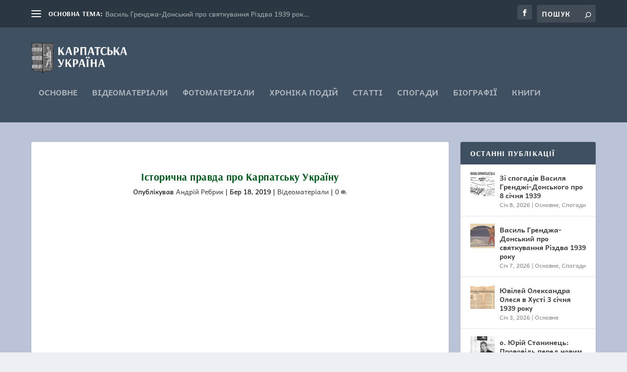

--- FILE ---
content_type: text/html; charset=UTF-8
request_url: http://1939.in.ua/video-2/istorychna-pravda-pro-karpats-ku-ukrainu/
body_size: 29437
content:
<!DOCTYPE html>
<!--[if IE 6]>
<html id="ie6" lang="uk" prefix="og: http://ogp.me/ns# fb: http://ogp.me/ns/fb#">
<![endif]-->
<!--[if IE 7]>
<html id="ie7" lang="uk" prefix="og: http://ogp.me/ns# fb: http://ogp.me/ns/fb#">
<![endif]-->
<!--[if IE 8]>
<html id="ie8" lang="uk" prefix="og: http://ogp.me/ns# fb: http://ogp.me/ns/fb#">
<![endif]-->
<!--[if !(IE 6) | !(IE 7) | !(IE 8)  ]><!-->
<html lang="uk" prefix="og: http://ogp.me/ns# fb: http://ogp.me/ns/fb#">
<!--<![endif]-->
<head>
	<meta charset="UTF-8" />
			
	<meta http-equiv="X-UA-Compatible" content="IE=edge">
	<link rel="pingback" href="http://1939.in.ua/xmlrpc.php" />

		<!--[if lt IE 9]>
	<script src="http://1939.in.ua/wp-content/themes/Extra/scripts/ext/html5.js" type="text/javascript"></script>
	<![endif]-->

	<script type="text/javascript">
		document.documentElement.className = 'js';
	</script>

	<title>Історична правда про Карпатську Україну | Карпатська Україна</title>
<link rel="preconnect" href="https://fonts.gstatic.com" crossorigin /><style id="et-builder-googlefonts-cached-inline">/* Original: https://fonts.googleapis.com/css?family=Arsenal:regular,italic,700,700italic|Andika:regular,italic,700,700italic&#038;subset=cyrillic,cyrillic-ext,latin,latin-ext,vietnamese&#038;display=swap *//* User Agent: Mozilla/5.0 (Unknown; Linux x86_64) AppleWebKit/538.1 (KHTML, like Gecko) Safari/538.1 Daum/4.1 */@font-face {font-family: 'Andika';font-style: italic;font-weight: 400;font-display: swap;src: url(https://fonts.gstatic.com/s/andika/v27/mem9Ya6iyW-Lwqgwb7YV.ttf) format('truetype');}@font-face {font-family: 'Andika';font-style: italic;font-weight: 700;font-display: swap;src: url(https://fonts.gstatic.com/s/andika/v27/mem6Ya6iyW-Lwqgwb46pV50e.ttf) format('truetype');}@font-face {font-family: 'Andika';font-style: normal;font-weight: 400;font-display: swap;src: url(https://fonts.gstatic.com/s/andika/v27/mem_Ya6iyW-LwqgAbQ.ttf) format('truetype');}@font-face {font-family: 'Andika';font-style: normal;font-weight: 700;font-display: swap;src: url(https://fonts.gstatic.com/s/andika/v27/mem8Ya6iyW-Lwqg40ZM1Ug.ttf) format('truetype');}@font-face {font-family: 'Arsenal';font-style: italic;font-weight: 400;font-display: swap;src: url(https://fonts.gstatic.com/s/arsenal/v13/wXKpE3kQtZQ4pF3D513cBQ.ttf) format('truetype');}@font-face {font-family: 'Arsenal';font-style: italic;font-weight: 700;font-display: swap;src: url(https://fonts.gstatic.com/s/arsenal/v13/wXKsE3kQtZQ4pF3D513kueEKnQ.ttf) format('truetype');}@font-face {font-family: 'Arsenal';font-style: normal;font-weight: 400;font-display: swap;src: url(https://fonts.gstatic.com/s/arsenal/v13/wXKrE3kQtZQ4pF3D118.ttf) format('truetype');}@font-face {font-family: 'Arsenal';font-style: normal;font-weight: 700;font-display: swap;src: url(https://fonts.gstatic.com/s/arsenal/v13/wXKuE3kQtZQ4pF3D7-P5JeQ.ttf) format('truetype');}/* User Agent: Mozilla/5.0 (Windows NT 6.1; WOW64; rv:27.0) Gecko/20100101 Firefox/27.0 */@font-face {font-family: 'Andika';font-style: italic;font-weight: 400;font-display: swap;src: url(https://fonts.gstatic.com/l/font?kit=mem9Ya6iyW-Lwqgwb7YW&skey=9c183d374024f1ba&v=v27) format('woff');}@font-face {font-family: 'Andika';font-style: italic;font-weight: 700;font-display: swap;src: url(https://fonts.gstatic.com/l/font?kit=mem6Ya6iyW-Lwqgwb46pV50d&skey=48bb92e220b2a88a&v=v27) format('woff');}@font-face {font-family: 'Andika';font-style: normal;font-weight: 400;font-display: swap;src: url(https://fonts.gstatic.com/l/font?kit=mem_Ya6iyW-LwqgAbg&skey=c52ba807e15599a0&v=v27) format('woff');}@font-face {font-family: 'Andika';font-style: normal;font-weight: 700;font-display: swap;src: url(https://fonts.gstatic.com/l/font?kit=mem8Ya6iyW-Lwqg40ZM1UQ&skey=52da1f29002933eb&v=v27) format('woff');}@font-face {font-family: 'Arsenal';font-style: italic;font-weight: 400;font-display: swap;src: url(https://fonts.gstatic.com/l/font?kit=wXKpE3kQtZQ4pF3D513cBg&skey=41b203aa8f6cac2&v=v13) format('woff');}@font-face {font-family: 'Arsenal';font-style: italic;font-weight: 700;font-display: swap;src: url(https://fonts.gstatic.com/l/font?kit=wXKsE3kQtZQ4pF3D513kueEKng&skey=441c0d9389e70183&v=v13) format('woff');}@font-face {font-family: 'Arsenal';font-style: normal;font-weight: 400;font-display: swap;src: url(https://fonts.gstatic.com/l/font?kit=wXKrE3kQtZQ4pF3D11w&skey=af599ca341f4a7aa&v=v13) format('woff');}@font-face {font-family: 'Arsenal';font-style: normal;font-weight: 700;font-display: swap;src: url(https://fonts.gstatic.com/l/font?kit=wXKuE3kQtZQ4pF3D7-P5Jec&skey=69954940f6d1b956&v=v13) format('woff');}/* User Agent: Mozilla/5.0 (Windows NT 6.3; rv:39.0) Gecko/20100101 Firefox/39.0 */@font-face {font-family: 'Andika';font-style: italic;font-weight: 400;font-display: swap;src: url(https://fonts.gstatic.com/s/andika/v27/mem9Ya6iyW-Lwqgwb7YQ.woff2) format('woff2');}@font-face {font-family: 'Andika';font-style: italic;font-weight: 700;font-display: swap;src: url(https://fonts.gstatic.com/s/andika/v27/mem6Ya6iyW-Lwqgwb46pV50b.woff2) format('woff2');}@font-face {font-family: 'Andika';font-style: normal;font-weight: 400;font-display: swap;src: url(https://fonts.gstatic.com/s/andika/v27/mem_Ya6iyW-LwqgAaA.woff2) format('woff2');}@font-face {font-family: 'Andika';font-style: normal;font-weight: 700;font-display: swap;src: url(https://fonts.gstatic.com/s/andika/v27/mem8Ya6iyW-Lwqg40ZM1Vw.woff2) format('woff2');}@font-face {font-family: 'Arsenal';font-style: italic;font-weight: 400;font-display: swap;src: url(https://fonts.gstatic.com/s/arsenal/v13/wXKpE3kQtZQ4pF3D513cAA.woff2) format('woff2');}@font-face {font-family: 'Arsenal';font-style: italic;font-weight: 700;font-display: swap;src: url(https://fonts.gstatic.com/s/arsenal/v13/wXKsE3kQtZQ4pF3D513kueEKmA.woff2) format('woff2');}@font-face {font-family: 'Arsenal';font-style: normal;font-weight: 400;font-display: swap;src: url(https://fonts.gstatic.com/s/arsenal/v13/wXKrE3kQtZQ4pF3D11o.woff2) format('woff2');}@font-face {font-family: 'Arsenal';font-style: normal;font-weight: 700;font-display: swap;src: url(https://fonts.gstatic.com/s/arsenal/v13/wXKuE3kQtZQ4pF3D7-P5JeE.woff2) format('woff2');}</style><meta name='robots' content='max-image-preview:large' />
<script type="text/javascript">
			let jqueryParams=[],jQuery=function(r){return jqueryParams=[...jqueryParams,r],jQuery},$=function(r){return jqueryParams=[...jqueryParams,r],$};window.jQuery=jQuery,window.$=jQuery;let customHeadScripts=!1;jQuery.fn=jQuery.prototype={},$.fn=jQuery.prototype={},jQuery.noConflict=function(r){if(window.jQuery)return jQuery=window.jQuery,$=window.jQuery,customHeadScripts=!0,jQuery.noConflict},jQuery.ready=function(r){jqueryParams=[...jqueryParams,r]},$.ready=function(r){jqueryParams=[...jqueryParams,r]},jQuery.load=function(r){jqueryParams=[...jqueryParams,r]},$.load=function(r){jqueryParams=[...jqueryParams,r]},jQuery.fn.ready=function(r){jqueryParams=[...jqueryParams,r]},$.fn.ready=function(r){jqueryParams=[...jqueryParams,r]};</script><link rel='dns-prefetch' href='//fonts.googleapis.com' />
<link rel="alternate" type="application/rss+xml" title="Карпатська Україна &raquo; стрічка" href="http://1939.in.ua/feed/" />
<link rel="alternate" type="application/rss+xml" title="Карпатська Україна &raquo; Канал коментарів" href="http://1939.in.ua/comments/feed/" />
<link rel="alternate" type="application/rss+xml" title="Карпатська Україна &raquo; Історична правда про Карпатську Україну Канал коментарів" href="http://1939.in.ua/video-2/istorychna-pravda-pro-karpats-ku-ukrainu/feed/" />
<link rel="alternate" title="oEmbed (JSON)" type="application/json+oembed" href="http://1939.in.ua/wp-json/oembed/1.0/embed?url=http%3A%2F%2F1939.in.ua%2Fvideo-2%2Fistorychna-pravda-pro-karpats-ku-ukrainu%2F" />
<link rel="alternate" title="oEmbed (XML)" type="text/xml+oembed" href="http://1939.in.ua/wp-json/oembed/1.0/embed?url=http%3A%2F%2F1939.in.ua%2Fvideo-2%2Fistorychna-pravda-pro-karpats-ku-ukrainu%2F&#038;format=xml" />
<meta content="Extra v.4.27.5" name="generator"/><style id='wp-block-library-inline-css' type='text/css'>
:root{--wp-block-synced-color:#7a00df;--wp-block-synced-color--rgb:122,0,223;--wp-bound-block-color:var(--wp-block-synced-color);--wp-editor-canvas-background:#ddd;--wp-admin-theme-color:#007cba;--wp-admin-theme-color--rgb:0,124,186;--wp-admin-theme-color-darker-10:#006ba1;--wp-admin-theme-color-darker-10--rgb:0,107,160.5;--wp-admin-theme-color-darker-20:#005a87;--wp-admin-theme-color-darker-20--rgb:0,90,135;--wp-admin-border-width-focus:2px}@media (min-resolution:192dpi){:root{--wp-admin-border-width-focus:1.5px}}.wp-element-button{cursor:pointer}:root .has-very-light-gray-background-color{background-color:#eee}:root .has-very-dark-gray-background-color{background-color:#313131}:root .has-very-light-gray-color{color:#eee}:root .has-very-dark-gray-color{color:#313131}:root .has-vivid-green-cyan-to-vivid-cyan-blue-gradient-background{background:linear-gradient(135deg,#00d084,#0693e3)}:root .has-purple-crush-gradient-background{background:linear-gradient(135deg,#34e2e4,#4721fb 50%,#ab1dfe)}:root .has-hazy-dawn-gradient-background{background:linear-gradient(135deg,#faaca8,#dad0ec)}:root .has-subdued-olive-gradient-background{background:linear-gradient(135deg,#fafae1,#67a671)}:root .has-atomic-cream-gradient-background{background:linear-gradient(135deg,#fdd79a,#004a59)}:root .has-nightshade-gradient-background{background:linear-gradient(135deg,#330968,#31cdcf)}:root .has-midnight-gradient-background{background:linear-gradient(135deg,#020381,#2874fc)}:root{--wp--preset--font-size--normal:16px;--wp--preset--font-size--huge:42px}.has-regular-font-size{font-size:1em}.has-larger-font-size{font-size:2.625em}.has-normal-font-size{font-size:var(--wp--preset--font-size--normal)}.has-huge-font-size{font-size:var(--wp--preset--font-size--huge)}.has-text-align-center{text-align:center}.has-text-align-left{text-align:left}.has-text-align-right{text-align:right}.has-fit-text{white-space:nowrap!important}#end-resizable-editor-section{display:none}.aligncenter{clear:both}.items-justified-left{justify-content:flex-start}.items-justified-center{justify-content:center}.items-justified-right{justify-content:flex-end}.items-justified-space-between{justify-content:space-between}.screen-reader-text{border:0;clip-path:inset(50%);height:1px;margin:-1px;overflow:hidden;padding:0;position:absolute;width:1px;word-wrap:normal!important}.screen-reader-text:focus{background-color:#ddd;clip-path:none;color:#444;display:block;font-size:1em;height:auto;left:5px;line-height:normal;padding:15px 23px 14px;text-decoration:none;top:5px;width:auto;z-index:100000}html :where(.has-border-color){border-style:solid}html :where([style*=border-top-color]){border-top-style:solid}html :where([style*=border-right-color]){border-right-style:solid}html :where([style*=border-bottom-color]){border-bottom-style:solid}html :where([style*=border-left-color]){border-left-style:solid}html :where([style*=border-width]){border-style:solid}html :where([style*=border-top-width]){border-top-style:solid}html :where([style*=border-right-width]){border-right-style:solid}html :where([style*=border-bottom-width]){border-bottom-style:solid}html :where([style*=border-left-width]){border-left-style:solid}html :where(img[class*=wp-image-]){height:auto;max-width:100%}:where(figure){margin:0 0 1em}html :where(.is-position-sticky){--wp-admin--admin-bar--position-offset:var(--wp-admin--admin-bar--height,0px)}@media screen and (max-width:600px){html :where(.is-position-sticky){--wp-admin--admin-bar--position-offset:0px}}

/*# sourceURL=wp-block-library-inline-css */
</style><style id='global-styles-inline-css' type='text/css'>
:root{--wp--preset--aspect-ratio--square: 1;--wp--preset--aspect-ratio--4-3: 4/3;--wp--preset--aspect-ratio--3-4: 3/4;--wp--preset--aspect-ratio--3-2: 3/2;--wp--preset--aspect-ratio--2-3: 2/3;--wp--preset--aspect-ratio--16-9: 16/9;--wp--preset--aspect-ratio--9-16: 9/16;--wp--preset--color--black: #000000;--wp--preset--color--cyan-bluish-gray: #abb8c3;--wp--preset--color--white: #ffffff;--wp--preset--color--pale-pink: #f78da7;--wp--preset--color--vivid-red: #cf2e2e;--wp--preset--color--luminous-vivid-orange: #ff6900;--wp--preset--color--luminous-vivid-amber: #fcb900;--wp--preset--color--light-green-cyan: #7bdcb5;--wp--preset--color--vivid-green-cyan: #00d084;--wp--preset--color--pale-cyan-blue: #8ed1fc;--wp--preset--color--vivid-cyan-blue: #0693e3;--wp--preset--color--vivid-purple: #9b51e0;--wp--preset--gradient--vivid-cyan-blue-to-vivid-purple: linear-gradient(135deg,rgb(6,147,227) 0%,rgb(155,81,224) 100%);--wp--preset--gradient--light-green-cyan-to-vivid-green-cyan: linear-gradient(135deg,rgb(122,220,180) 0%,rgb(0,208,130) 100%);--wp--preset--gradient--luminous-vivid-amber-to-luminous-vivid-orange: linear-gradient(135deg,rgb(252,185,0) 0%,rgb(255,105,0) 100%);--wp--preset--gradient--luminous-vivid-orange-to-vivid-red: linear-gradient(135deg,rgb(255,105,0) 0%,rgb(207,46,46) 100%);--wp--preset--gradient--very-light-gray-to-cyan-bluish-gray: linear-gradient(135deg,rgb(238,238,238) 0%,rgb(169,184,195) 100%);--wp--preset--gradient--cool-to-warm-spectrum: linear-gradient(135deg,rgb(74,234,220) 0%,rgb(151,120,209) 20%,rgb(207,42,186) 40%,rgb(238,44,130) 60%,rgb(251,105,98) 80%,rgb(254,248,76) 100%);--wp--preset--gradient--blush-light-purple: linear-gradient(135deg,rgb(255,206,236) 0%,rgb(152,150,240) 100%);--wp--preset--gradient--blush-bordeaux: linear-gradient(135deg,rgb(254,205,165) 0%,rgb(254,45,45) 50%,rgb(107,0,62) 100%);--wp--preset--gradient--luminous-dusk: linear-gradient(135deg,rgb(255,203,112) 0%,rgb(199,81,192) 50%,rgb(65,88,208) 100%);--wp--preset--gradient--pale-ocean: linear-gradient(135deg,rgb(255,245,203) 0%,rgb(182,227,212) 50%,rgb(51,167,181) 100%);--wp--preset--gradient--electric-grass: linear-gradient(135deg,rgb(202,248,128) 0%,rgb(113,206,126) 100%);--wp--preset--gradient--midnight: linear-gradient(135deg,rgb(2,3,129) 0%,rgb(40,116,252) 100%);--wp--preset--font-size--small: 13px;--wp--preset--font-size--medium: 20px;--wp--preset--font-size--large: 36px;--wp--preset--font-size--x-large: 42px;--wp--preset--spacing--20: 0.44rem;--wp--preset--spacing--30: 0.67rem;--wp--preset--spacing--40: 1rem;--wp--preset--spacing--50: 1.5rem;--wp--preset--spacing--60: 2.25rem;--wp--preset--spacing--70: 3.38rem;--wp--preset--spacing--80: 5.06rem;--wp--preset--shadow--natural: 6px 6px 9px rgba(0, 0, 0, 0.2);--wp--preset--shadow--deep: 12px 12px 50px rgba(0, 0, 0, 0.4);--wp--preset--shadow--sharp: 6px 6px 0px rgba(0, 0, 0, 0.2);--wp--preset--shadow--outlined: 6px 6px 0px -3px rgb(255, 255, 255), 6px 6px rgb(0, 0, 0);--wp--preset--shadow--crisp: 6px 6px 0px rgb(0, 0, 0);}:root { --wp--style--global--content-size: 856px;--wp--style--global--wide-size: 1280px; }:where(body) { margin: 0; }.wp-site-blocks > .alignleft { float: left; margin-right: 2em; }.wp-site-blocks > .alignright { float: right; margin-left: 2em; }.wp-site-blocks > .aligncenter { justify-content: center; margin-left: auto; margin-right: auto; }:where(.is-layout-flex){gap: 0.5em;}:where(.is-layout-grid){gap: 0.5em;}.is-layout-flow > .alignleft{float: left;margin-inline-start: 0;margin-inline-end: 2em;}.is-layout-flow > .alignright{float: right;margin-inline-start: 2em;margin-inline-end: 0;}.is-layout-flow > .aligncenter{margin-left: auto !important;margin-right: auto !important;}.is-layout-constrained > .alignleft{float: left;margin-inline-start: 0;margin-inline-end: 2em;}.is-layout-constrained > .alignright{float: right;margin-inline-start: 2em;margin-inline-end: 0;}.is-layout-constrained > .aligncenter{margin-left: auto !important;margin-right: auto !important;}.is-layout-constrained > :where(:not(.alignleft):not(.alignright):not(.alignfull)){max-width: var(--wp--style--global--content-size);margin-left: auto !important;margin-right: auto !important;}.is-layout-constrained > .alignwide{max-width: var(--wp--style--global--wide-size);}body .is-layout-flex{display: flex;}.is-layout-flex{flex-wrap: wrap;align-items: center;}.is-layout-flex > :is(*, div){margin: 0;}body .is-layout-grid{display: grid;}.is-layout-grid > :is(*, div){margin: 0;}body{padding-top: 0px;padding-right: 0px;padding-bottom: 0px;padding-left: 0px;}:root :where(.wp-element-button, .wp-block-button__link){background-color: #32373c;border-width: 0;color: #fff;font-family: inherit;font-size: inherit;font-style: inherit;font-weight: inherit;letter-spacing: inherit;line-height: inherit;padding-top: calc(0.667em + 2px);padding-right: calc(1.333em + 2px);padding-bottom: calc(0.667em + 2px);padding-left: calc(1.333em + 2px);text-decoration: none;text-transform: inherit;}.has-black-color{color: var(--wp--preset--color--black) !important;}.has-cyan-bluish-gray-color{color: var(--wp--preset--color--cyan-bluish-gray) !important;}.has-white-color{color: var(--wp--preset--color--white) !important;}.has-pale-pink-color{color: var(--wp--preset--color--pale-pink) !important;}.has-vivid-red-color{color: var(--wp--preset--color--vivid-red) !important;}.has-luminous-vivid-orange-color{color: var(--wp--preset--color--luminous-vivid-orange) !important;}.has-luminous-vivid-amber-color{color: var(--wp--preset--color--luminous-vivid-amber) !important;}.has-light-green-cyan-color{color: var(--wp--preset--color--light-green-cyan) !important;}.has-vivid-green-cyan-color{color: var(--wp--preset--color--vivid-green-cyan) !important;}.has-pale-cyan-blue-color{color: var(--wp--preset--color--pale-cyan-blue) !important;}.has-vivid-cyan-blue-color{color: var(--wp--preset--color--vivid-cyan-blue) !important;}.has-vivid-purple-color{color: var(--wp--preset--color--vivid-purple) !important;}.has-black-background-color{background-color: var(--wp--preset--color--black) !important;}.has-cyan-bluish-gray-background-color{background-color: var(--wp--preset--color--cyan-bluish-gray) !important;}.has-white-background-color{background-color: var(--wp--preset--color--white) !important;}.has-pale-pink-background-color{background-color: var(--wp--preset--color--pale-pink) !important;}.has-vivid-red-background-color{background-color: var(--wp--preset--color--vivid-red) !important;}.has-luminous-vivid-orange-background-color{background-color: var(--wp--preset--color--luminous-vivid-orange) !important;}.has-luminous-vivid-amber-background-color{background-color: var(--wp--preset--color--luminous-vivid-amber) !important;}.has-light-green-cyan-background-color{background-color: var(--wp--preset--color--light-green-cyan) !important;}.has-vivid-green-cyan-background-color{background-color: var(--wp--preset--color--vivid-green-cyan) !important;}.has-pale-cyan-blue-background-color{background-color: var(--wp--preset--color--pale-cyan-blue) !important;}.has-vivid-cyan-blue-background-color{background-color: var(--wp--preset--color--vivid-cyan-blue) !important;}.has-vivid-purple-background-color{background-color: var(--wp--preset--color--vivid-purple) !important;}.has-black-border-color{border-color: var(--wp--preset--color--black) !important;}.has-cyan-bluish-gray-border-color{border-color: var(--wp--preset--color--cyan-bluish-gray) !important;}.has-white-border-color{border-color: var(--wp--preset--color--white) !important;}.has-pale-pink-border-color{border-color: var(--wp--preset--color--pale-pink) !important;}.has-vivid-red-border-color{border-color: var(--wp--preset--color--vivid-red) !important;}.has-luminous-vivid-orange-border-color{border-color: var(--wp--preset--color--luminous-vivid-orange) !important;}.has-luminous-vivid-amber-border-color{border-color: var(--wp--preset--color--luminous-vivid-amber) !important;}.has-light-green-cyan-border-color{border-color: var(--wp--preset--color--light-green-cyan) !important;}.has-vivid-green-cyan-border-color{border-color: var(--wp--preset--color--vivid-green-cyan) !important;}.has-pale-cyan-blue-border-color{border-color: var(--wp--preset--color--pale-cyan-blue) !important;}.has-vivid-cyan-blue-border-color{border-color: var(--wp--preset--color--vivid-cyan-blue) !important;}.has-vivid-purple-border-color{border-color: var(--wp--preset--color--vivid-purple) !important;}.has-vivid-cyan-blue-to-vivid-purple-gradient-background{background: var(--wp--preset--gradient--vivid-cyan-blue-to-vivid-purple) !important;}.has-light-green-cyan-to-vivid-green-cyan-gradient-background{background: var(--wp--preset--gradient--light-green-cyan-to-vivid-green-cyan) !important;}.has-luminous-vivid-amber-to-luminous-vivid-orange-gradient-background{background: var(--wp--preset--gradient--luminous-vivid-amber-to-luminous-vivid-orange) !important;}.has-luminous-vivid-orange-to-vivid-red-gradient-background{background: var(--wp--preset--gradient--luminous-vivid-orange-to-vivid-red) !important;}.has-very-light-gray-to-cyan-bluish-gray-gradient-background{background: var(--wp--preset--gradient--very-light-gray-to-cyan-bluish-gray) !important;}.has-cool-to-warm-spectrum-gradient-background{background: var(--wp--preset--gradient--cool-to-warm-spectrum) !important;}.has-blush-light-purple-gradient-background{background: var(--wp--preset--gradient--blush-light-purple) !important;}.has-blush-bordeaux-gradient-background{background: var(--wp--preset--gradient--blush-bordeaux) !important;}.has-luminous-dusk-gradient-background{background: var(--wp--preset--gradient--luminous-dusk) !important;}.has-pale-ocean-gradient-background{background: var(--wp--preset--gradient--pale-ocean) !important;}.has-electric-grass-gradient-background{background: var(--wp--preset--gradient--electric-grass) !important;}.has-midnight-gradient-background{background: var(--wp--preset--gradient--midnight) !important;}.has-small-font-size{font-size: var(--wp--preset--font-size--small) !important;}.has-medium-font-size{font-size: var(--wp--preset--font-size--medium) !important;}.has-large-font-size{font-size: var(--wp--preset--font-size--large) !important;}.has-x-large-font-size{font-size: var(--wp--preset--font-size--x-large) !important;}
/*# sourceURL=global-styles-inline-css */
</style>

<link rel='stylesheet' id='ppress-frontend-css' href='http://1939.in.ua/wp-content/plugins/wp-user-avatar/assets/css/frontend.min.css?ver=4.16.8' type='text/css' media='all' />
<link rel='stylesheet' id='ppress-flatpickr-css' href='http://1939.in.ua/wp-content/plugins/wp-user-avatar/assets/flatpickr/flatpickr.min.css?ver=4.16.8' type='text/css' media='all' />
<link rel='stylesheet' id='ppress-select2-css' href='http://1939.in.ua/wp-content/plugins/wp-user-avatar/assets/select2/select2.min.css?ver=6.9' type='text/css' media='all' />
<link rel='stylesheet' id='et_monarch-css-css' href='http://1939.in.ua/wp-content/plugins/monarch/css/style.css?ver=1.4.14' type='text/css' media='all' />
<link rel='stylesheet' id='et-gf-open-sans-css' href='http://fonts.googleapis.com/css?family=Open+Sans%3A400%2C700&#038;ver=1.3.12' type='text/css' media='all' />
<link rel='stylesheet' id='extra-style-css' href='http://1939.in.ua/wp-content/themes/Extra/style.min.css?ver=4.27.5' type='text/css' media='all' />
<style id='extra-dynamic-critical-inline-css' type='text/css'>
@font-face{font-family:ETmodules;font-display:block;src:url(//1939.in.ua/wp-content/themes/Extra/core/admin/fonts/modules/base/modules.eot);src:url(//1939.in.ua/wp-content/themes/Extra/core/admin/fonts/modules/base/modules.eot?#iefix) format("embedded-opentype"),url(//1939.in.ua/wp-content/themes/Extra/core/admin/fonts/modules/base/modules.woff) format("woff"),url(//1939.in.ua/wp-content/themes/Extra/core/admin/fonts/modules/base/modules.ttf) format("truetype"),url(//1939.in.ua/wp-content/themes/Extra/core/admin/fonts/modules/base/modules.svg#ETmodules) format("svg");font-weight:400;font-style:normal}
.et_audio_content,.et_link_content,.et_quote_content{background-color:#2ea3f2}.et_pb_post .et-pb-controllers a{margin-bottom:10px}.format-gallery .et-pb-controllers{bottom:0}.et_pb_blog_grid .et_audio_content{margin-bottom:19px}.et_pb_row .et_pb_blog_grid .et_pb_post .et_pb_slide{min-height:180px}.et_audio_content .wp-block-audio{margin:0;padding:0}.et_audio_content h2{line-height:44px}.et_pb_column_1_2 .et_audio_content h2,.et_pb_column_1_3 .et_audio_content h2,.et_pb_column_1_4 .et_audio_content h2,.et_pb_column_1_5 .et_audio_content h2,.et_pb_column_1_6 .et_audio_content h2,.et_pb_column_2_5 .et_audio_content h2,.et_pb_column_3_5 .et_audio_content h2,.et_pb_column_3_8 .et_audio_content h2{margin-bottom:9px;margin-top:0}.et_pb_column_1_2 .et_audio_content,.et_pb_column_3_5 .et_audio_content{padding:35px 40px}.et_pb_column_1_2 .et_audio_content h2,.et_pb_column_3_5 .et_audio_content h2{line-height:32px}.et_pb_column_1_3 .et_audio_content,.et_pb_column_1_4 .et_audio_content,.et_pb_column_1_5 .et_audio_content,.et_pb_column_1_6 .et_audio_content,.et_pb_column_2_5 .et_audio_content,.et_pb_column_3_8 .et_audio_content{padding:35px 20px}.et_pb_column_1_3 .et_audio_content h2,.et_pb_column_1_4 .et_audio_content h2,.et_pb_column_1_5 .et_audio_content h2,.et_pb_column_1_6 .et_audio_content h2,.et_pb_column_2_5 .et_audio_content h2,.et_pb_column_3_8 .et_audio_content h2{font-size:18px;line-height:26px}article.et_pb_has_overlay .et_pb_blog_image_container{position:relative}.et_pb_post>.et_main_video_container{position:relative;margin-bottom:30px}.et_pb_post .et_pb_video_overlay .et_pb_video_play{color:#fff}.et_pb_post .et_pb_video_overlay_hover:hover{background:rgba(0,0,0,.6)}.et_audio_content,.et_link_content,.et_quote_content{text-align:center;word-wrap:break-word;position:relative;padding:50px 60px}.et_audio_content h2,.et_link_content a.et_link_main_url,.et_link_content h2,.et_quote_content blockquote cite,.et_quote_content blockquote p{color:#fff!important}.et_quote_main_link{position:absolute;text-indent:-9999px;width:100%;height:100%;display:block;top:0;left:0}.et_quote_content blockquote{padding:0;margin:0;border:none}.et_audio_content h2,.et_link_content h2,.et_quote_content blockquote p{margin-top:0}.et_audio_content h2{margin-bottom:20px}.et_audio_content h2,.et_link_content h2,.et_quote_content blockquote p{line-height:44px}.et_link_content a.et_link_main_url,.et_quote_content blockquote cite{font-size:18px;font-weight:200}.et_quote_content blockquote cite{font-style:normal}.et_pb_column_2_3 .et_quote_content{padding:50px 42px 45px}.et_pb_column_2_3 .et_audio_content,.et_pb_column_2_3 .et_link_content{padding:40px 40px 45px}.et_pb_column_1_2 .et_audio_content,.et_pb_column_1_2 .et_link_content,.et_pb_column_1_2 .et_quote_content,.et_pb_column_3_5 .et_audio_content,.et_pb_column_3_5 .et_link_content,.et_pb_column_3_5 .et_quote_content{padding:35px 40px}.et_pb_column_1_2 .et_quote_content blockquote p,.et_pb_column_3_5 .et_quote_content blockquote p{font-size:26px;line-height:32px}.et_pb_column_1_2 .et_audio_content h2,.et_pb_column_1_2 .et_link_content h2,.et_pb_column_3_5 .et_audio_content h2,.et_pb_column_3_5 .et_link_content h2{line-height:32px}.et_pb_column_1_2 .et_link_content a.et_link_main_url,.et_pb_column_1_2 .et_quote_content blockquote cite,.et_pb_column_3_5 .et_link_content a.et_link_main_url,.et_pb_column_3_5 .et_quote_content blockquote cite{font-size:14px}.et_pb_column_1_3 .et_quote_content,.et_pb_column_1_4 .et_quote_content,.et_pb_column_1_5 .et_quote_content,.et_pb_column_1_6 .et_quote_content,.et_pb_column_2_5 .et_quote_content,.et_pb_column_3_8 .et_quote_content{padding:35px 30px 32px}.et_pb_column_1_3 .et_audio_content,.et_pb_column_1_3 .et_link_content,.et_pb_column_1_4 .et_audio_content,.et_pb_column_1_4 .et_link_content,.et_pb_column_1_5 .et_audio_content,.et_pb_column_1_5 .et_link_content,.et_pb_column_1_6 .et_audio_content,.et_pb_column_1_6 .et_link_content,.et_pb_column_2_5 .et_audio_content,.et_pb_column_2_5 .et_link_content,.et_pb_column_3_8 .et_audio_content,.et_pb_column_3_8 .et_link_content{padding:35px 20px}.et_pb_column_1_3 .et_audio_content h2,.et_pb_column_1_3 .et_link_content h2,.et_pb_column_1_3 .et_quote_content blockquote p,.et_pb_column_1_4 .et_audio_content h2,.et_pb_column_1_4 .et_link_content h2,.et_pb_column_1_4 .et_quote_content blockquote p,.et_pb_column_1_5 .et_audio_content h2,.et_pb_column_1_5 .et_link_content h2,.et_pb_column_1_5 .et_quote_content blockquote p,.et_pb_column_1_6 .et_audio_content h2,.et_pb_column_1_6 .et_link_content h2,.et_pb_column_1_6 .et_quote_content blockquote p,.et_pb_column_2_5 .et_audio_content h2,.et_pb_column_2_5 .et_link_content h2,.et_pb_column_2_5 .et_quote_content blockquote p,.et_pb_column_3_8 .et_audio_content h2,.et_pb_column_3_8 .et_link_content h2,.et_pb_column_3_8 .et_quote_content blockquote p{font-size:18px;line-height:26px}.et_pb_column_1_3 .et_link_content a.et_link_main_url,.et_pb_column_1_3 .et_quote_content blockquote cite,.et_pb_column_1_4 .et_link_content a.et_link_main_url,.et_pb_column_1_4 .et_quote_content blockquote cite,.et_pb_column_1_5 .et_link_content a.et_link_main_url,.et_pb_column_1_5 .et_quote_content blockquote cite,.et_pb_column_1_6 .et_link_content a.et_link_main_url,.et_pb_column_1_6 .et_quote_content blockquote cite,.et_pb_column_2_5 .et_link_content a.et_link_main_url,.et_pb_column_2_5 .et_quote_content blockquote cite,.et_pb_column_3_8 .et_link_content a.et_link_main_url,.et_pb_column_3_8 .et_quote_content blockquote cite{font-size:14px}.et_pb_post .et_pb_gallery_post_type .et_pb_slide{min-height:500px;background-size:cover!important;background-position:top}.format-gallery .et_pb_slider.gallery-not-found .et_pb_slide{box-shadow:inset 0 0 10px rgba(0,0,0,.1)}.format-gallery .et_pb_slider:hover .et-pb-arrow-prev{left:0}.format-gallery .et_pb_slider:hover .et-pb-arrow-next{right:0}.et_pb_post>.et_pb_slider{margin-bottom:30px}.et_pb_column_3_4 .et_pb_post .et_pb_slide{min-height:442px}.et_pb_column_2_3 .et_pb_post .et_pb_slide{min-height:390px}.et_pb_column_1_2 .et_pb_post .et_pb_slide,.et_pb_column_3_5 .et_pb_post .et_pb_slide{min-height:284px}.et_pb_column_1_3 .et_pb_post .et_pb_slide,.et_pb_column_2_5 .et_pb_post .et_pb_slide,.et_pb_column_3_8 .et_pb_post .et_pb_slide{min-height:180px}.et_pb_column_1_4 .et_pb_post .et_pb_slide,.et_pb_column_1_5 .et_pb_post .et_pb_slide,.et_pb_column_1_6 .et_pb_post .et_pb_slide{min-height:125px}.et_pb_portfolio.et_pb_section_parallax .pagination,.et_pb_portfolio.et_pb_section_video .pagination,.et_pb_portfolio_grid.et_pb_section_parallax .pagination,.et_pb_portfolio_grid.et_pb_section_video .pagination{position:relative}.et_pb_bg_layout_light .et_pb_post .post-meta,.et_pb_bg_layout_light .et_pb_post .post-meta a,.et_pb_bg_layout_light .et_pb_post p{color:#666}.et_pb_bg_layout_dark .et_pb_post .post-meta,.et_pb_bg_layout_dark .et_pb_post .post-meta a,.et_pb_bg_layout_dark .et_pb_post p{color:inherit}.et_pb_text_color_dark .et_audio_content h2,.et_pb_text_color_dark .et_link_content a.et_link_main_url,.et_pb_text_color_dark .et_link_content h2,.et_pb_text_color_dark .et_quote_content blockquote cite,.et_pb_text_color_dark .et_quote_content blockquote p{color:#666!important}.et_pb_text_color_dark.et_audio_content h2,.et_pb_text_color_dark.et_link_content a.et_link_main_url,.et_pb_text_color_dark.et_link_content h2,.et_pb_text_color_dark.et_quote_content blockquote cite,.et_pb_text_color_dark.et_quote_content blockquote p{color:#bbb!important}.et_pb_text_color_dark.et_audio_content,.et_pb_text_color_dark.et_link_content,.et_pb_text_color_dark.et_quote_content{background-color:#e8e8e8}@media (min-width:981px) and (max-width:1100px){.et_quote_content{padding:50px 70px 45px}.et_pb_column_2_3 .et_quote_content{padding:50px 50px 45px}.et_pb_column_1_2 .et_quote_content,.et_pb_column_3_5 .et_quote_content{padding:35px 47px 30px}.et_pb_column_1_3 .et_quote_content,.et_pb_column_1_4 .et_quote_content,.et_pb_column_1_5 .et_quote_content,.et_pb_column_1_6 .et_quote_content,.et_pb_column_2_5 .et_quote_content,.et_pb_column_3_8 .et_quote_content{padding:35px 25px 32px}.et_pb_column_4_4 .et_pb_post .et_pb_slide{min-height:534px}.et_pb_column_3_4 .et_pb_post .et_pb_slide{min-height:392px}.et_pb_column_2_3 .et_pb_post .et_pb_slide{min-height:345px}.et_pb_column_1_2 .et_pb_post .et_pb_slide,.et_pb_column_3_5 .et_pb_post .et_pb_slide{min-height:250px}.et_pb_column_1_3 .et_pb_post .et_pb_slide,.et_pb_column_2_5 .et_pb_post .et_pb_slide,.et_pb_column_3_8 .et_pb_post .et_pb_slide{min-height:155px}.et_pb_column_1_4 .et_pb_post .et_pb_slide,.et_pb_column_1_5 .et_pb_post .et_pb_slide,.et_pb_column_1_6 .et_pb_post .et_pb_slide{min-height:108px}}@media (max-width:980px){.et_pb_bg_layout_dark_tablet .et_audio_content h2{color:#fff!important}.et_pb_text_color_dark_tablet.et_audio_content h2{color:#bbb!important}.et_pb_text_color_dark_tablet.et_audio_content{background-color:#e8e8e8}.et_pb_bg_layout_dark_tablet .et_audio_content h2,.et_pb_bg_layout_dark_tablet .et_link_content a.et_link_main_url,.et_pb_bg_layout_dark_tablet .et_link_content h2,.et_pb_bg_layout_dark_tablet .et_quote_content blockquote cite,.et_pb_bg_layout_dark_tablet .et_quote_content blockquote p{color:#fff!important}.et_pb_text_color_dark_tablet .et_audio_content h2,.et_pb_text_color_dark_tablet .et_link_content a.et_link_main_url,.et_pb_text_color_dark_tablet .et_link_content h2,.et_pb_text_color_dark_tablet .et_quote_content blockquote cite,.et_pb_text_color_dark_tablet .et_quote_content blockquote p{color:#666!important}.et_pb_text_color_dark_tablet.et_audio_content h2,.et_pb_text_color_dark_tablet.et_link_content a.et_link_main_url,.et_pb_text_color_dark_tablet.et_link_content h2,.et_pb_text_color_dark_tablet.et_quote_content blockquote cite,.et_pb_text_color_dark_tablet.et_quote_content blockquote p{color:#bbb!important}.et_pb_text_color_dark_tablet.et_audio_content,.et_pb_text_color_dark_tablet.et_link_content,.et_pb_text_color_dark_tablet.et_quote_content{background-color:#e8e8e8}}@media (min-width:768px) and (max-width:980px){.et_audio_content h2{font-size:26px!important;line-height:44px!important;margin-bottom:24px!important}.et_pb_post>.et_pb_gallery_post_type>.et_pb_slides>.et_pb_slide{min-height:384px!important}.et_quote_content{padding:50px 43px 45px!important}.et_quote_content blockquote p{font-size:26px!important;line-height:44px!important}.et_quote_content blockquote cite{font-size:18px!important}.et_link_content{padding:40px 40px 45px}.et_link_content h2{font-size:26px!important;line-height:44px!important}.et_link_content a.et_link_main_url{font-size:18px!important}}@media (max-width:767px){.et_audio_content h2,.et_link_content h2,.et_quote_content,.et_quote_content blockquote p{font-size:20px!important;line-height:26px!important}.et_audio_content,.et_link_content{padding:35px 20px!important}.et_audio_content h2{margin-bottom:9px!important}.et_pb_bg_layout_dark_phone .et_audio_content h2{color:#fff!important}.et_pb_text_color_dark_phone.et_audio_content{background-color:#e8e8e8}.et_link_content a.et_link_main_url,.et_quote_content blockquote cite{font-size:14px!important}.format-gallery .et-pb-controllers{height:auto}.et_pb_post>.et_pb_gallery_post_type>.et_pb_slides>.et_pb_slide{min-height:222px!important}.et_pb_bg_layout_dark_phone .et_audio_content h2,.et_pb_bg_layout_dark_phone .et_link_content a.et_link_main_url,.et_pb_bg_layout_dark_phone .et_link_content h2,.et_pb_bg_layout_dark_phone .et_quote_content blockquote cite,.et_pb_bg_layout_dark_phone .et_quote_content blockquote p{color:#fff!important}.et_pb_text_color_dark_phone .et_audio_content h2,.et_pb_text_color_dark_phone .et_link_content a.et_link_main_url,.et_pb_text_color_dark_phone .et_link_content h2,.et_pb_text_color_dark_phone .et_quote_content blockquote cite,.et_pb_text_color_dark_phone .et_quote_content blockquote p{color:#666!important}.et_pb_text_color_dark_phone.et_audio_content h2,.et_pb_text_color_dark_phone.et_link_content a.et_link_main_url,.et_pb_text_color_dark_phone.et_link_content h2,.et_pb_text_color_dark_phone.et_quote_content blockquote cite,.et_pb_text_color_dark_phone.et_quote_content blockquote p{color:#bbb!important}.et_pb_text_color_dark_phone.et_audio_content,.et_pb_text_color_dark_phone.et_link_content,.et_pb_text_color_dark_phone.et_quote_content{background-color:#e8e8e8}}@media (max-width:479px){.et_pb_column_1_2 .et_pb_carousel_item .et_pb_video_play,.et_pb_column_1_3 .et_pb_carousel_item .et_pb_video_play,.et_pb_column_2_3 .et_pb_carousel_item .et_pb_video_play,.et_pb_column_2_5 .et_pb_carousel_item .et_pb_video_play,.et_pb_column_3_5 .et_pb_carousel_item .et_pb_video_play,.et_pb_column_3_8 .et_pb_carousel_item .et_pb_video_play{font-size:1.5rem;line-height:1.5rem;margin-left:-.75rem;margin-top:-.75rem}.et_audio_content,.et_quote_content{padding:35px 20px!important}.et_pb_post>.et_pb_gallery_post_type>.et_pb_slides>.et_pb_slide{min-height:156px!important}}.et_full_width_page .et_gallery_item{float:left;width:20.875%;margin:0 5.5% 5.5% 0}.et_full_width_page .et_gallery_item:nth-child(3n){margin-right:5.5%}.et_full_width_page .et_gallery_item:nth-child(3n+1){clear:none}.et_full_width_page .et_gallery_item:nth-child(4n){margin-right:0}.et_full_width_page .et_gallery_item:nth-child(4n+1){clear:both}
.et_pb_slider{position:relative;overflow:hidden}.et_pb_slide{padding:0 6%;background-size:cover;background-position:50%;background-repeat:no-repeat}.et_pb_slider .et_pb_slide{display:none;float:left;margin-right:-100%;position:relative;width:100%;text-align:center;list-style:none!important;background-position:50%;background-size:100%;background-size:cover}.et_pb_slider .et_pb_slide:first-child{display:list-item}.et-pb-controllers{position:absolute;bottom:20px;left:0;width:100%;text-align:center;z-index:10}.et-pb-controllers a{display:inline-block;background-color:hsla(0,0%,100%,.5);text-indent:-9999px;border-radius:7px;width:7px;height:7px;margin-right:10px;padding:0;opacity:.5}.et-pb-controllers .et-pb-active-control{opacity:1}.et-pb-controllers a:last-child{margin-right:0}.et-pb-controllers .et-pb-active-control{background-color:#fff}.et_pb_slides .et_pb_temp_slide{display:block}.et_pb_slides:after{content:"";display:block;clear:both;visibility:hidden;line-height:0;height:0;width:0}@media (max-width:980px){.et_pb_bg_layout_light_tablet .et-pb-controllers .et-pb-active-control{background-color:#333}.et_pb_bg_layout_light_tablet .et-pb-controllers a{background-color:rgba(0,0,0,.3)}.et_pb_bg_layout_light_tablet .et_pb_slide_content{color:#333}.et_pb_bg_layout_dark_tablet .et_pb_slide_description{text-shadow:0 1px 3px rgba(0,0,0,.3)}.et_pb_bg_layout_dark_tablet .et_pb_slide_content{color:#fff}.et_pb_bg_layout_dark_tablet .et-pb-controllers .et-pb-active-control{background-color:#fff}.et_pb_bg_layout_dark_tablet .et-pb-controllers a{background-color:hsla(0,0%,100%,.5)}}@media (max-width:767px){.et-pb-controllers{position:absolute;bottom:5%;left:0;width:100%;text-align:center;z-index:10;height:14px}.et_transparent_nav .et_pb_section:first-child .et-pb-controllers{bottom:18px}.et_pb_bg_layout_light_phone.et_pb_slider_with_overlay .et_pb_slide_overlay_container,.et_pb_bg_layout_light_phone.et_pb_slider_with_text_overlay .et_pb_text_overlay_wrapper{background-color:hsla(0,0%,100%,.9)}.et_pb_bg_layout_light_phone .et-pb-controllers .et-pb-active-control{background-color:#333}.et_pb_bg_layout_dark_phone.et_pb_slider_with_overlay .et_pb_slide_overlay_container,.et_pb_bg_layout_dark_phone.et_pb_slider_with_text_overlay .et_pb_text_overlay_wrapper,.et_pb_bg_layout_light_phone .et-pb-controllers a{background-color:rgba(0,0,0,.3)}.et_pb_bg_layout_dark_phone .et-pb-controllers .et-pb-active-control{background-color:#fff}.et_pb_bg_layout_dark_phone .et-pb-controllers a{background-color:hsla(0,0%,100%,.5)}}.et_mobile_device .et_pb_slider_parallax .et_pb_slide,.et_mobile_device .et_pb_slides .et_parallax_bg.et_pb_parallax_css{background-attachment:scroll}
.et-pb-arrow-next,.et-pb-arrow-prev{position:absolute;top:50%;z-index:100;font-size:48px;color:#fff;margin-top:-24px;transition:all .2s ease-in-out;opacity:0}.et_pb_bg_layout_light .et-pb-arrow-next,.et_pb_bg_layout_light .et-pb-arrow-prev{color:#333}.et_pb_slider:hover .et-pb-arrow-prev{left:22px;opacity:1}.et_pb_slider:hover .et-pb-arrow-next{right:22px;opacity:1}.et_pb_bg_layout_light .et-pb-controllers .et-pb-active-control{background-color:#333}.et_pb_bg_layout_light .et-pb-controllers a{background-color:rgba(0,0,0,.3)}.et-pb-arrow-next:hover,.et-pb-arrow-prev:hover{text-decoration:none}.et-pb-arrow-next span,.et-pb-arrow-prev span{display:none}.et-pb-arrow-prev{left:-22px}.et-pb-arrow-next{right:-22px}.et-pb-arrow-prev:before{content:"4"}.et-pb-arrow-next:before{content:"5"}.format-gallery .et-pb-arrow-next,.format-gallery .et-pb-arrow-prev{color:#fff}.et_pb_column_1_3 .et_pb_slider:hover .et-pb-arrow-prev,.et_pb_column_1_4 .et_pb_slider:hover .et-pb-arrow-prev,.et_pb_column_1_5 .et_pb_slider:hover .et-pb-arrow-prev,.et_pb_column_1_6 .et_pb_slider:hover .et-pb-arrow-prev,.et_pb_column_2_5 .et_pb_slider:hover .et-pb-arrow-prev{left:0}.et_pb_column_1_3 .et_pb_slider:hover .et-pb-arrow-next,.et_pb_column_1_4 .et_pb_slider:hover .et-pb-arrow-prev,.et_pb_column_1_5 .et_pb_slider:hover .et-pb-arrow-prev,.et_pb_column_1_6 .et_pb_slider:hover .et-pb-arrow-prev,.et_pb_column_2_5 .et_pb_slider:hover .et-pb-arrow-next{right:0}.et_pb_column_1_4 .et_pb_slider .et_pb_slide,.et_pb_column_1_5 .et_pb_slider .et_pb_slide,.et_pb_column_1_6 .et_pb_slider .et_pb_slide{min-height:170px}.et_pb_column_1_4 .et_pb_slider:hover .et-pb-arrow-next,.et_pb_column_1_5 .et_pb_slider:hover .et-pb-arrow-next,.et_pb_column_1_6 .et_pb_slider:hover .et-pb-arrow-next{right:0}@media (max-width:980px){.et_pb_bg_layout_light_tablet .et-pb-arrow-next,.et_pb_bg_layout_light_tablet .et-pb-arrow-prev{color:#333}.et_pb_bg_layout_dark_tablet .et-pb-arrow-next,.et_pb_bg_layout_dark_tablet .et-pb-arrow-prev{color:#fff}}@media (max-width:767px){.et_pb_slider:hover .et-pb-arrow-prev{left:0;opacity:1}.et_pb_slider:hover .et-pb-arrow-next{right:0;opacity:1}.et_pb_bg_layout_light_phone .et-pb-arrow-next,.et_pb_bg_layout_light_phone .et-pb-arrow-prev{color:#333}.et_pb_bg_layout_dark_phone .et-pb-arrow-next,.et_pb_bg_layout_dark_phone .et-pb-arrow-prev{color:#fff}}.et_mobile_device .et-pb-arrow-prev{left:22px;opacity:1}.et_mobile_device .et-pb-arrow-next{right:22px;opacity:1}@media (max-width:767px){.et_mobile_device .et-pb-arrow-prev{left:0;opacity:1}.et_mobile_device .et-pb-arrow-next{right:0;opacity:1}}
.et_overlay{z-index:-1;position:absolute;top:0;left:0;display:block;width:100%;height:100%;background:hsla(0,0%,100%,.9);opacity:0;pointer-events:none;transition:all .3s;border:1px solid #e5e5e5;box-sizing:border-box;-webkit-backface-visibility:hidden;backface-visibility:hidden;-webkit-font-smoothing:antialiased}.et_overlay:before{color:#2ea3f2;content:"\E050";position:absolute;top:50%;left:50%;transform:translate(-50%,-50%);font-size:32px;transition:all .4s}.et_portfolio_image,.et_shop_image{position:relative;display:block}.et_pb_has_overlay:not(.et_pb_image):hover .et_overlay,.et_portfolio_image:hover .et_overlay,.et_shop_image:hover .et_overlay{z-index:3;opacity:1}#ie7 .et_overlay,#ie8 .et_overlay{display:none}.et_pb_module.et_pb_has_overlay{position:relative}.et_pb_module.et_pb_has_overlay .et_overlay,article.et_pb_has_overlay{border:none}
.et_pb_blog_grid .et_audio_container .mejs-container .mejs-controls .mejs-time span{font-size:14px}.et_audio_container .mejs-container{width:auto!important;min-width:unset!important;height:auto!important}.et_audio_container .mejs-container,.et_audio_container .mejs-container .mejs-controls,.et_audio_container .mejs-embed,.et_audio_container .mejs-embed body{background:none;height:auto}.et_audio_container .mejs-controls .mejs-time-rail .mejs-time-loaded,.et_audio_container .mejs-time.mejs-currenttime-container{display:none!important}.et_audio_container .mejs-time{display:block!important;padding:0;margin-left:10px;margin-right:90px;line-height:inherit}.et_audio_container .mejs-android .mejs-time,.et_audio_container .mejs-ios .mejs-time,.et_audio_container .mejs-ipad .mejs-time,.et_audio_container .mejs-iphone .mejs-time{margin-right:0}.et_audio_container .mejs-controls .mejs-horizontal-volume-slider .mejs-horizontal-volume-total,.et_audio_container .mejs-controls .mejs-time-rail .mejs-time-total{background:hsla(0,0%,100%,.5);border-radius:5px;height:4px;margin:8px 0 0;top:0;right:0;left:auto}.et_audio_container .mejs-controls>div{height:20px!important}.et_audio_container .mejs-controls div.mejs-time-rail{padding-top:0;position:relative;display:block!important;margin-left:42px;margin-right:0}.et_audio_container span.mejs-time-total.mejs-time-slider{display:block!important;position:relative!important;max-width:100%;min-width:unset!important}.et_audio_container .mejs-button.mejs-volume-button{width:auto;height:auto;margin-left:auto;position:absolute;right:59px;bottom:-2px}.et_audio_container .mejs-controls .mejs-horizontal-volume-slider .mejs-horizontal-volume-current,.et_audio_container .mejs-controls .mejs-time-rail .mejs-time-current{background:#fff;height:4px;border-radius:5px}.et_audio_container .mejs-controls .mejs-horizontal-volume-slider .mejs-horizontal-volume-handle,.et_audio_container .mejs-controls .mejs-time-rail .mejs-time-handle{display:block;border:none;width:10px}.et_audio_container .mejs-time-rail .mejs-time-handle-content{border-radius:100%;transform:scale(1)}.et_pb_text_color_dark .et_audio_container .mejs-time-rail .mejs-time-handle-content{border-color:#666}.et_audio_container .mejs-time-rail .mejs-time-hovered{height:4px}.et_audio_container .mejs-controls .mejs-horizontal-volume-slider .mejs-horizontal-volume-handle{background:#fff;border-radius:5px;height:10px;position:absolute;top:-3px}.et_audio_container .mejs-container .mejs-controls .mejs-time span{font-size:18px}.et_audio_container .mejs-controls a.mejs-horizontal-volume-slider{display:block!important;height:19px;margin-left:5px;position:absolute;right:0;bottom:0}.et_audio_container .mejs-controls div.mejs-horizontal-volume-slider{height:4px}.et_audio_container .mejs-playpause-button button,.et_audio_container .mejs-volume-button button{background:none!important;margin:0!important;width:auto!important;height:auto!important;position:relative!important;z-index:99}.et_audio_container .mejs-playpause-button button:before{content:"E"!important;font-size:32px;left:0;top:-8px}.et_audio_container .mejs-playpause-button button:before,.et_audio_container .mejs-volume-button button:before{color:#fff}.et_audio_container .mejs-playpause-button{margin-top:-7px!important;width:auto!important;height:auto!important;position:absolute}.et_audio_container .mejs-controls .mejs-button button:focus{outline:none}.et_audio_container .mejs-playpause-button.mejs-pause button:before{content:"`"!important}.et_audio_container .mejs-volume-button button:before{content:"\E068";font-size:18px}.et_pb_text_color_dark .et_audio_container .mejs-controls .mejs-horizontal-volume-slider .mejs-horizontal-volume-total,.et_pb_text_color_dark .et_audio_container .mejs-controls .mejs-time-rail .mejs-time-total{background:hsla(0,0%,60%,.5)}.et_pb_text_color_dark .et_audio_container .mejs-controls .mejs-horizontal-volume-slider .mejs-horizontal-volume-current,.et_pb_text_color_dark .et_audio_container .mejs-controls .mejs-time-rail .mejs-time-current{background:#999}.et_pb_text_color_dark .et_audio_container .mejs-playpause-button button:before,.et_pb_text_color_dark .et_audio_container .mejs-volume-button button:before{color:#666}.et_pb_text_color_dark .et_audio_container .mejs-controls .mejs-horizontal-volume-slider .mejs-horizontal-volume-handle,.et_pb_text_color_dark .mejs-controls .mejs-time-rail .mejs-time-handle{background:#666}.et_pb_text_color_dark .mejs-container .mejs-controls .mejs-time span{color:#999}.et_pb_column_1_3 .et_audio_container .mejs-container .mejs-controls .mejs-time span,.et_pb_column_1_4 .et_audio_container .mejs-container .mejs-controls .mejs-time span,.et_pb_column_1_5 .et_audio_container .mejs-container .mejs-controls .mejs-time span,.et_pb_column_1_6 .et_audio_container .mejs-container .mejs-controls .mejs-time span,.et_pb_column_2_5 .et_audio_container .mejs-container .mejs-controls .mejs-time span,.et_pb_column_3_8 .et_audio_container .mejs-container .mejs-controls .mejs-time span{font-size:14px}.et_audio_container .mejs-container .mejs-controls{padding:0;flex-wrap:wrap;min-width:unset!important;position:relative}@media (max-width:980px){.et_pb_column_1_3 .et_audio_container .mejs-container .mejs-controls .mejs-time span,.et_pb_column_1_4 .et_audio_container .mejs-container .mejs-controls .mejs-time span,.et_pb_column_1_5 .et_audio_container .mejs-container .mejs-controls .mejs-time span,.et_pb_column_1_6 .et_audio_container .mejs-container .mejs-controls .mejs-time span,.et_pb_column_2_5 .et_audio_container .mejs-container .mejs-controls .mejs-time span,.et_pb_column_3_8 .et_audio_container .mejs-container .mejs-controls .mejs-time span{font-size:18px}.et_pb_bg_layout_dark_tablet .et_audio_container .mejs-controls .mejs-horizontal-volume-slider .mejs-horizontal-volume-total,.et_pb_bg_layout_dark_tablet .et_audio_container .mejs-controls .mejs-time-rail .mejs-time-total{background:hsla(0,0%,100%,.5)}.et_pb_bg_layout_dark_tablet .et_audio_container .mejs-controls .mejs-horizontal-volume-slider .mejs-horizontal-volume-current,.et_pb_bg_layout_dark_tablet .et_audio_container .mejs-controls .mejs-time-rail .mejs-time-current{background:#fff}.et_pb_bg_layout_dark_tablet .et_audio_container .mejs-playpause-button button:before,.et_pb_bg_layout_dark_tablet .et_audio_container .mejs-volume-button button:before{color:#fff}.et_pb_bg_layout_dark_tablet .et_audio_container .mejs-controls .mejs-horizontal-volume-slider .mejs-horizontal-volume-handle,.et_pb_bg_layout_dark_tablet .mejs-controls .mejs-time-rail .mejs-time-handle{background:#fff}.et_pb_bg_layout_dark_tablet .mejs-container .mejs-controls .mejs-time span{color:#fff}.et_pb_text_color_dark_tablet .et_audio_container .mejs-controls .mejs-horizontal-volume-slider .mejs-horizontal-volume-total,.et_pb_text_color_dark_tablet .et_audio_container .mejs-controls .mejs-time-rail .mejs-time-total{background:hsla(0,0%,60%,.5)}.et_pb_text_color_dark_tablet .et_audio_container .mejs-controls .mejs-horizontal-volume-slider .mejs-horizontal-volume-current,.et_pb_text_color_dark_tablet .et_audio_container .mejs-controls .mejs-time-rail .mejs-time-current{background:#999}.et_pb_text_color_dark_tablet .et_audio_container .mejs-playpause-button button:before,.et_pb_text_color_dark_tablet .et_audio_container .mejs-volume-button button:before{color:#666}.et_pb_text_color_dark_tablet .et_audio_container .mejs-controls .mejs-horizontal-volume-slider .mejs-horizontal-volume-handle,.et_pb_text_color_dark_tablet .mejs-controls .mejs-time-rail .mejs-time-handle{background:#666}.et_pb_text_color_dark_tablet .mejs-container .mejs-controls .mejs-time span{color:#999}}@media (max-width:767px){.et_audio_container .mejs-container .mejs-controls .mejs-time span{font-size:14px!important}.et_pb_bg_layout_dark_phone .et_audio_container .mejs-controls .mejs-horizontal-volume-slider .mejs-horizontal-volume-total,.et_pb_bg_layout_dark_phone .et_audio_container .mejs-controls .mejs-time-rail .mejs-time-total{background:hsla(0,0%,100%,.5)}.et_pb_bg_layout_dark_phone .et_audio_container .mejs-controls .mejs-horizontal-volume-slider .mejs-horizontal-volume-current,.et_pb_bg_layout_dark_phone .et_audio_container .mejs-controls .mejs-time-rail .mejs-time-current{background:#fff}.et_pb_bg_layout_dark_phone .et_audio_container .mejs-playpause-button button:before,.et_pb_bg_layout_dark_phone .et_audio_container .mejs-volume-button button:before{color:#fff}.et_pb_bg_layout_dark_phone .et_audio_container .mejs-controls .mejs-horizontal-volume-slider .mejs-horizontal-volume-handle,.et_pb_bg_layout_dark_phone .mejs-controls .mejs-time-rail .mejs-time-handle{background:#fff}.et_pb_bg_layout_dark_phone .mejs-container .mejs-controls .mejs-time span{color:#fff}.et_pb_text_color_dark_phone .et_audio_container .mejs-controls .mejs-horizontal-volume-slider .mejs-horizontal-volume-total,.et_pb_text_color_dark_phone .et_audio_container .mejs-controls .mejs-time-rail .mejs-time-total{background:hsla(0,0%,60%,.5)}.et_pb_text_color_dark_phone .et_audio_container .mejs-controls .mejs-horizontal-volume-slider .mejs-horizontal-volume-current,.et_pb_text_color_dark_phone .et_audio_container .mejs-controls .mejs-time-rail .mejs-time-current{background:#999}.et_pb_text_color_dark_phone .et_audio_container .mejs-playpause-button button:before,.et_pb_text_color_dark_phone .et_audio_container .mejs-volume-button button:before{color:#666}.et_pb_text_color_dark_phone .et_audio_container .mejs-controls .mejs-horizontal-volume-slider .mejs-horizontal-volume-handle,.et_pb_text_color_dark_phone .mejs-controls .mejs-time-rail .mejs-time-handle{background:#666}.et_pb_text_color_dark_phone .mejs-container .mejs-controls .mejs-time span{color:#999}}
.et_pb_video_box{display:block;position:relative;z-index:1;line-height:0}.et_pb_video_box video{width:100%!important;height:auto!important}.et_pb_video_overlay{position:absolute;z-index:10;top:0;left:0;height:100%;width:100%;background-size:cover;background-repeat:no-repeat;background-position:50%;cursor:pointer}.et_pb_video_play:before{font-family:ETmodules;content:"I"}.et_pb_video_play{display:block;position:absolute;z-index:100;color:#fff;left:50%;top:50%}.et_pb_column_1_2 .et_pb_video_play,.et_pb_column_2_3 .et_pb_video_play,.et_pb_column_3_4 .et_pb_video_play,.et_pb_column_3_5 .et_pb_video_play,.et_pb_column_4_4 .et_pb_video_play{font-size:6rem;line-height:6rem;margin-left:-3rem;margin-top:-3rem}.et_pb_column_1_3 .et_pb_video_play,.et_pb_column_1_4 .et_pb_video_play,.et_pb_column_1_5 .et_pb_video_play,.et_pb_column_1_6 .et_pb_video_play,.et_pb_column_2_5 .et_pb_video_play,.et_pb_column_3_8 .et_pb_video_play{font-size:3rem;line-height:3rem;margin-left:-1.5rem;margin-top:-1.5rem}.et_pb_bg_layout_light .et_pb_video_play{color:#333}.et_pb_video_overlay_hover{background:transparent;width:100%;height:100%;position:absolute;z-index:100;transition:all .5s ease-in-out}.et_pb_video .et_pb_video_overlay_hover:hover{background:rgba(0,0,0,.6)}@media (min-width:768px) and (max-width:980px){.et_pb_column_1_3 .et_pb_video_play,.et_pb_column_1_4 .et_pb_video_play,.et_pb_column_1_5 .et_pb_video_play,.et_pb_column_1_6 .et_pb_video_play,.et_pb_column_2_5 .et_pb_video_play,.et_pb_column_3_8 .et_pb_video_play{font-size:6rem;line-height:6rem;margin-left:-3rem;margin-top:-3rem}}@media (max-width:980px){.et_pb_bg_layout_light_tablet .et_pb_video_play{color:#333}}@media (max-width:768px){.et_pb_column_1_2 .et_pb_video_play,.et_pb_column_2_3 .et_pb_video_play,.et_pb_column_3_4 .et_pb_video_play,.et_pb_column_3_5 .et_pb_video_play,.et_pb_column_4_4 .et_pb_video_play{font-size:3rem;line-height:3rem;margin-left:-1.5rem;margin-top:-1.5rem}}@media (max-width:767px){.et_pb_bg_layout_light_phone .et_pb_video_play{color:#333}}
.et_post_gallery{padding:0!important;line-height:1.7!important;list-style:none!important}.et_gallery_item{float:left;width:28.353%;margin:0 7.47% 7.47% 0}.blocks-gallery-item,.et_gallery_item{padding-left:0!important}.blocks-gallery-item:before,.et_gallery_item:before{display:none}.et_gallery_item:nth-child(3n){margin-right:0}.et_gallery_item:nth-child(3n+1){clear:both}
.et_pb_post{margin-bottom:60px;word-wrap:break-word}.et_pb_fullwidth_post_content.et_pb_with_border img,.et_pb_post_content.et_pb_with_border img,.et_pb_with_border .et_pb_post .et_pb_slides,.et_pb_with_border .et_pb_post img:not(.woocommerce-placeholder),.et_pb_with_border.et_pb_posts .et_pb_post,.et_pb_with_border.et_pb_posts_nav span.nav-next a,.et_pb_with_border.et_pb_posts_nav span.nav-previous a{border:0 solid #333}.et_pb_post .entry-content{padding-top:30px}.et_pb_post .entry-featured-image-url{display:block;position:relative;margin-bottom:30px}.et_pb_post .entry-title a,.et_pb_post h2 a{text-decoration:none}.et_pb_post .post-meta{font-size:14px;margin-bottom:6px}.et_pb_post .more,.et_pb_post .post-meta a{text-decoration:none}.et_pb_post .more{color:#82c0c7}.et_pb_posts a.more-link{clear:both;display:block}.et_pb_posts .et_pb_post{position:relative}.et_pb_has_overlay.et_pb_post .et_pb_image_container a{display:block;position:relative;overflow:hidden}.et_pb_image_container img,.et_pb_post a img{vertical-align:bottom;max-width:100%}@media (min-width:981px) and (max-width:1100px){.et_pb_post{margin-bottom:42px}}@media (max-width:980px){.et_pb_post{margin-bottom:42px}.et_pb_bg_layout_light_tablet .et_pb_post .post-meta,.et_pb_bg_layout_light_tablet .et_pb_post .post-meta a,.et_pb_bg_layout_light_tablet .et_pb_post p{color:#666}.et_pb_bg_layout_dark_tablet .et_pb_post .post-meta,.et_pb_bg_layout_dark_tablet .et_pb_post .post-meta a,.et_pb_bg_layout_dark_tablet .et_pb_post p{color:inherit}.et_pb_bg_layout_dark_tablet .comment_postinfo a,.et_pb_bg_layout_dark_tablet .comment_postinfo span{color:#fff}}@media (max-width:767px){.et_pb_post{margin-bottom:42px}.et_pb_post>h2{font-size:18px}.et_pb_bg_layout_light_phone .et_pb_post .post-meta,.et_pb_bg_layout_light_phone .et_pb_post .post-meta a,.et_pb_bg_layout_light_phone .et_pb_post p{color:#666}.et_pb_bg_layout_dark_phone .et_pb_post .post-meta,.et_pb_bg_layout_dark_phone .et_pb_post .post-meta a,.et_pb_bg_layout_dark_phone .et_pb_post p{color:inherit}.et_pb_bg_layout_dark_phone .comment_postinfo a,.et_pb_bg_layout_dark_phone .comment_postinfo span{color:#fff}}@media (max-width:479px){.et_pb_post{margin-bottom:42px}.et_pb_post h2{font-size:16px;padding-bottom:0}.et_pb_post .post-meta{color:#666;font-size:14px}}
@media (min-width:981px){.et_pb_gutter.et_pb_gutters1 #left-area{width:75%}.et_pb_gutter.et_pb_gutters1 #sidebar{width:25%}.et_pb_gutters1.et_right_sidebar #left-area{padding-right:0}.et_pb_gutters1.et_left_sidebar #left-area{padding-left:0}.et_pb_gutter.et_pb_gutters1.et_right_sidebar #main-content .container:before{right:25%!important}.et_pb_gutter.et_pb_gutters1.et_left_sidebar #main-content .container:before{left:25%!important}.et_pb_gutters1 .et_pb_column,.et_pb_gutters1.et_pb_row .et_pb_column{margin-right:0}.et_pb_gutters1 .et_pb_column_4_4,.et_pb_gutters1.et_pb_row .et_pb_column_4_4{width:100%}.et_pb_gutters1 .et_pb_column_4_4 .et_pb_module,.et_pb_gutters1.et_pb_row .et_pb_column_4_4 .et_pb_module{margin-bottom:0}.et_pb_gutters1 .et_pb_column_3_4,.et_pb_gutters1.et_pb_row .et_pb_column_3_4{width:75%}.et_pb_gutters1 .et_pb_column_3_4 .et_pb_module,.et_pb_gutters1.et_pb_row .et_pb_column_3_4 .et_pb_module{margin-bottom:0}.et_pb_gutters1 .et_pb_column_2_3,.et_pb_gutters1.et_pb_row .et_pb_column_2_3{width:66.667%}.et_pb_gutters1 .et_pb_column_2_3 .et_pb_module,.et_pb_gutters1.et_pb_row .et_pb_column_2_3 .et_pb_module{margin-bottom:0}.et_pb_gutters1 .et_pb_column_3_5,.et_pb_gutters1.et_pb_row .et_pb_column_3_5{width:60%}.et_pb_gutters1 .et_pb_column_3_5 .et_pb_module,.et_pb_gutters1.et_pb_row .et_pb_column_3_5 .et_pb_module{margin-bottom:0}.et_pb_gutters1 .et_pb_column_1_2,.et_pb_gutters1.et_pb_row .et_pb_column_1_2{width:50%}.et_pb_gutters1 .et_pb_column_1_2 .et_pb_module,.et_pb_gutters1.et_pb_row .et_pb_column_1_2 .et_pb_module{margin-bottom:0}.et_pb_gutters1 .et_pb_column_2_5,.et_pb_gutters1.et_pb_row .et_pb_column_2_5{width:40%}.et_pb_gutters1 .et_pb_column_2_5 .et_pb_module,.et_pb_gutters1.et_pb_row .et_pb_column_2_5 .et_pb_module{margin-bottom:0}.et_pb_gutters1 .et_pb_column_1_3,.et_pb_gutters1.et_pb_row .et_pb_column_1_3{width:33.3333%}.et_pb_gutters1 .et_pb_column_1_3 .et_pb_module,.et_pb_gutters1.et_pb_row .et_pb_column_1_3 .et_pb_module{margin-bottom:0}.et_pb_gutters1 .et_pb_column_1_4,.et_pb_gutters1.et_pb_row .et_pb_column_1_4{width:25%}.et_pb_gutters1 .et_pb_column_1_4 .et_pb_module,.et_pb_gutters1.et_pb_row .et_pb_column_1_4 .et_pb_module{margin-bottom:0}.et_pb_gutters1 .et_pb_column_1_5,.et_pb_gutters1.et_pb_row .et_pb_column_1_5{width:20%}.et_pb_gutters1 .et_pb_column_1_5 .et_pb_module,.et_pb_gutters1.et_pb_row .et_pb_column_1_5 .et_pb_module{margin-bottom:0}.et_pb_gutters1 .et_pb_column_1_6,.et_pb_gutters1.et_pb_row .et_pb_column_1_6{width:16.6667%}.et_pb_gutters1 .et_pb_column_1_6 .et_pb_module,.et_pb_gutters1.et_pb_row .et_pb_column_1_6 .et_pb_module{margin-bottom:0}.et_pb_gutters1 .et_full_width_page.woocommerce-page ul.products li.product{width:25%;margin-right:0;margin-bottom:0}.et_pb_gutters1.et_left_sidebar.woocommerce-page #main-content ul.products li.product,.et_pb_gutters1.et_right_sidebar.woocommerce-page #main-content ul.products li.product{width:33.333%;margin-right:0}}@media (max-width:980px){.et_pb_gutters1 .et_pb_column,.et_pb_gutters1 .et_pb_column .et_pb_module,.et_pb_gutters1.et_pb_row .et_pb_column,.et_pb_gutters1.et_pb_row .et_pb_column .et_pb_module{margin-bottom:0}.et_pb_gutters1 .et_pb_row_1-2_1-4_1-4>.et_pb_column.et_pb_column_1_4,.et_pb_gutters1 .et_pb_row_1-4_1-4>.et_pb_column.et_pb_column_1_4,.et_pb_gutters1 .et_pb_row_1-4_1-4_1-2>.et_pb_column.et_pb_column_1_4,.et_pb_gutters1 .et_pb_row_1-5_1-5_3-5>.et_pb_column.et_pb_column_1_5,.et_pb_gutters1 .et_pb_row_3-5_1-5_1-5>.et_pb_column.et_pb_column_1_5,.et_pb_gutters1 .et_pb_row_4col>.et_pb_column.et_pb_column_1_4,.et_pb_gutters1 .et_pb_row_5col>.et_pb_column.et_pb_column_1_5,.et_pb_gutters1.et_pb_row_1-2_1-4_1-4>.et_pb_column.et_pb_column_1_4,.et_pb_gutters1.et_pb_row_1-4_1-4>.et_pb_column.et_pb_column_1_4,.et_pb_gutters1.et_pb_row_1-4_1-4_1-2>.et_pb_column.et_pb_column_1_4,.et_pb_gutters1.et_pb_row_1-5_1-5_3-5>.et_pb_column.et_pb_column_1_5,.et_pb_gutters1.et_pb_row_3-5_1-5_1-5>.et_pb_column.et_pb_column_1_5,.et_pb_gutters1.et_pb_row_4col>.et_pb_column.et_pb_column_1_4,.et_pb_gutters1.et_pb_row_5col>.et_pb_column.et_pb_column_1_5{width:50%;margin-right:0}.et_pb_gutters1 .et_pb_row_1-2_1-6_1-6_1-6>.et_pb_column.et_pb_column_1_6,.et_pb_gutters1 .et_pb_row_1-6_1-6_1-6>.et_pb_column.et_pb_column_1_6,.et_pb_gutters1 .et_pb_row_1-6_1-6_1-6_1-2>.et_pb_column.et_pb_column_1_6,.et_pb_gutters1 .et_pb_row_6col>.et_pb_column.et_pb_column_1_6,.et_pb_gutters1.et_pb_row_1-2_1-6_1-6_1-6>.et_pb_column.et_pb_column_1_6,.et_pb_gutters1.et_pb_row_1-6_1-6_1-6>.et_pb_column.et_pb_column_1_6,.et_pb_gutters1.et_pb_row_1-6_1-6_1-6_1-2>.et_pb_column.et_pb_column_1_6,.et_pb_gutters1.et_pb_row_6col>.et_pb_column.et_pb_column_1_6{width:33.333%;margin-right:0}.et_pb_gutters1 .et_pb_row_1-6_1-6_1-6_1-6>.et_pb_column.et_pb_column_1_6,.et_pb_gutters1.et_pb_row_1-6_1-6_1-6_1-6>.et_pb_column.et_pb_column_1_6{width:50%;margin-right:0}}@media (max-width:767px){.et_pb_gutters1 .et_pb_column,.et_pb_gutters1 .et_pb_column .et_pb_module,.et_pb_gutters1.et_pb_row .et_pb_column,.et_pb_gutters1.et_pb_row .et_pb_column .et_pb_module{margin-bottom:0}}@media (max-width:479px){.et_pb_gutters1 .et_pb_column,.et_pb_gutters1.et_pb_row .et_pb_column{margin:0!important}.et_pb_gutters1 .et_pb_column .et_pb_module,.et_pb_gutters1.et_pb_row .et_pb_column .et_pb_module{margin-bottom:0}}
@-webkit-keyframes fadeOutTop{0%{opacity:1;transform:translatey(0)}to{opacity:0;transform:translatey(-60%)}}@keyframes fadeOutTop{0%{opacity:1;transform:translatey(0)}to{opacity:0;transform:translatey(-60%)}}@-webkit-keyframes fadeInTop{0%{opacity:0;transform:translatey(-60%)}to{opacity:1;transform:translatey(0)}}@keyframes fadeInTop{0%{opacity:0;transform:translatey(-60%)}to{opacity:1;transform:translatey(0)}}@-webkit-keyframes fadeInBottom{0%{opacity:0;transform:translatey(60%)}to{opacity:1;transform:translatey(0)}}@keyframes fadeInBottom{0%{opacity:0;transform:translatey(60%)}to{opacity:1;transform:translatey(0)}}@-webkit-keyframes fadeOutBottom{0%{opacity:1;transform:translatey(0)}to{opacity:0;transform:translatey(60%)}}@keyframes fadeOutBottom{0%{opacity:1;transform:translatey(0)}to{opacity:0;transform:translatey(60%)}}@-webkit-keyframes Grow{0%{opacity:0;transform:scaleY(.5)}to{opacity:1;transform:scale(1)}}@keyframes Grow{0%{opacity:0;transform:scaleY(.5)}to{opacity:1;transform:scale(1)}}/*!
	  * Animate.css - http://daneden.me/animate
	  * Licensed under the MIT license - http://opensource.org/licenses/MIT
	  * Copyright (c) 2015 Daniel Eden
	 */@-webkit-keyframes flipInX{0%{transform:perspective(400px) rotateX(90deg);-webkit-animation-timing-function:ease-in;animation-timing-function:ease-in;opacity:0}40%{transform:perspective(400px) rotateX(-20deg);-webkit-animation-timing-function:ease-in;animation-timing-function:ease-in}60%{transform:perspective(400px) rotateX(10deg);opacity:1}80%{transform:perspective(400px) rotateX(-5deg)}to{transform:perspective(400px)}}@keyframes flipInX{0%{transform:perspective(400px) rotateX(90deg);-webkit-animation-timing-function:ease-in;animation-timing-function:ease-in;opacity:0}40%{transform:perspective(400px) rotateX(-20deg);-webkit-animation-timing-function:ease-in;animation-timing-function:ease-in}60%{transform:perspective(400px) rotateX(10deg);opacity:1}80%{transform:perspective(400px) rotateX(-5deg)}to{transform:perspective(400px)}}@-webkit-keyframes flipInY{0%{transform:perspective(400px) rotateY(90deg);-webkit-animation-timing-function:ease-in;animation-timing-function:ease-in;opacity:0}40%{transform:perspective(400px) rotateY(-20deg);-webkit-animation-timing-function:ease-in;animation-timing-function:ease-in}60%{transform:perspective(400px) rotateY(10deg);opacity:1}80%{transform:perspective(400px) rotateY(-5deg)}to{transform:perspective(400px)}}@keyframes flipInY{0%{transform:perspective(400px) rotateY(90deg);-webkit-animation-timing-function:ease-in;animation-timing-function:ease-in;opacity:0}40%{transform:perspective(400px) rotateY(-20deg);-webkit-animation-timing-function:ease-in;animation-timing-function:ease-in}60%{transform:perspective(400px) rotateY(10deg);opacity:1}80%{transform:perspective(400px) rotateY(-5deg)}to{transform:perspective(400px)}}
.nav li li{padding:0 20px;margin:0}.et-menu li li a{padding:6px 20px;width:200px}.nav li{position:relative;line-height:1em}.nav li li{position:relative;line-height:2em}.nav li ul{position:absolute;padding:20px 0;z-index:9999;width:240px;background:#fff;visibility:hidden;opacity:0;border-top:3px solid #2ea3f2;box-shadow:0 2px 5px rgba(0,0,0,.1);-moz-box-shadow:0 2px 5px rgba(0,0,0,.1);-webkit-box-shadow:0 2px 5px rgba(0,0,0,.1);-webkit-transform:translateZ(0);text-align:left}.nav li.et-hover>ul{visibility:visible}.nav li.et-touch-hover>ul,.nav li:hover>ul{opacity:1;visibility:visible}.nav li li ul{z-index:1000;top:-23px;left:240px}.nav li.et-reverse-direction-nav li ul{left:auto;right:240px}.nav li:hover{visibility:inherit}.et_mobile_menu li a,.nav li li a{font-size:14px;transition:opacity .2s ease-in-out,background-color .2s ease-in-out}.et_mobile_menu li a:hover,.nav ul li a:hover{background-color:rgba(0,0,0,.03);opacity:.7}.et-dropdown-removing>ul{display:none}.mega-menu .et-dropdown-removing>ul{display:block}.et-menu .menu-item-has-children>a:first-child:after{font-family:ETmodules;content:"3";font-size:16px;position:absolute;right:0;top:0;font-weight:800}.et-menu .menu-item-has-children>a:first-child{padding-right:20px}.et-menu li li.menu-item-has-children>a:first-child:after{right:20px;top:6px}.et-menu-nav li.mega-menu{position:inherit}.et-menu-nav li.mega-menu>ul{padding:30px 20px;position:absolute!important;width:100%;left:0!important}.et-menu-nav li.mega-menu ul li{margin:0;float:left!important;display:block!important;padding:0!important}.et-menu-nav li.mega-menu li>ul{-webkit-animation:none!important;animation:none!important;padding:0;border:none;left:auto;top:auto;width:240px!important;position:relative;box-shadow:none;-webkit-box-shadow:none}.et-menu-nav li.mega-menu li ul{visibility:visible;opacity:1;display:none}.et-menu-nav li.mega-menu.et-hover li ul,.et-menu-nav li.mega-menu:hover li ul{display:block}.et-menu-nav li.mega-menu:hover>ul{opacity:1!important;visibility:visible!important}.et-menu-nav li.mega-menu>ul>li>a:first-child{padding-top:0!important;font-weight:700;border-bottom:1px solid rgba(0,0,0,.03)}.et-menu-nav li.mega-menu>ul>li>a:first-child:hover{background-color:transparent!important}.et-menu-nav li.mega-menu li>a{width:200px!important}.et-menu-nav li.mega-menu.mega-menu-parent li>a,.et-menu-nav li.mega-menu.mega-menu-parent li li{width:100%!important}.et-menu-nav li.mega-menu.mega-menu-parent li>.sub-menu{float:left;width:100%!important}.et-menu-nav li.mega-menu>ul>li{width:25%;margin:0}.et-menu-nav li.mega-menu.mega-menu-parent-3>ul>li{width:33.33%}.et-menu-nav li.mega-menu.mega-menu-parent-2>ul>li{width:50%}.et-menu-nav li.mega-menu.mega-menu-parent-1>ul>li{width:100%}.et_pb_fullwidth_menu li.mega-menu .menu-item-has-children>a:first-child:after,.et_pb_menu li.mega-menu .menu-item-has-children>a:first-child:after{display:none}.et_fullwidth_nav #top-menu li.mega-menu>ul{width:auto;left:30px!important;right:30px!important}.et_mobile_menu{position:absolute;left:0;padding:5%;background:#fff;width:100%;visibility:visible;opacity:1;display:none;z-index:9999;border-top:3px solid #2ea3f2;box-shadow:0 2px 5px rgba(0,0,0,.1);-moz-box-shadow:0 2px 5px rgba(0,0,0,.1);-webkit-box-shadow:0 2px 5px rgba(0,0,0,.1)}#main-header .et_mobile_menu li ul,.et_pb_fullwidth_menu .et_mobile_menu li ul,.et_pb_menu .et_mobile_menu li ul{visibility:visible!important;display:block!important;padding-left:10px}.et_mobile_menu li li{padding-left:5%}.et_mobile_menu li a{border-bottom:1px solid rgba(0,0,0,.03);color:#666;padding:10px 5%;display:block}.et_mobile_menu .menu-item-has-children>a{font-weight:700;background-color:rgba(0,0,0,.03)}.et_mobile_menu li .menu-item-has-children>a{background-color:transparent}.et_mobile_nav_menu{float:right;display:none}.mobile_menu_bar{position:relative;display:block;line-height:0}.mobile_menu_bar:before{content:"a";font-size:32px;position:relative;left:0;top:0;cursor:pointer}.et_pb_module .mobile_menu_bar:before{top:2px}.mobile_nav .select_page{display:none}
/*# sourceURL=extra-dynamic-critical-inline-css */
</style>
<script type="text/javascript" src="http://1939.in.ua/wp-includes/js/jquery/jquery.min.js?ver=3.7.1" id="jquery-core-js"></script>
<script type="text/javascript" src="http://1939.in.ua/wp-includes/js/jquery/jquery-migrate.min.js?ver=3.4.1" id="jquery-migrate-js"></script>
<script type="text/javascript" id="jquery-js-after">
/* <![CDATA[ */
jqueryParams.length&&$.each(jqueryParams,function(e,r){if("function"==typeof r){var n=String(r);n.replace("$","jQuery");var a=new Function("return "+n)();$(document).ready(a)}});
//# sourceURL=jquery-js-after
/* ]]> */
</script>
<script type="text/javascript" src="http://1939.in.ua/wp-content/plugins/wp-user-avatar/assets/flatpickr/flatpickr.min.js?ver=4.16.8" id="ppress-flatpickr-js"></script>
<script type="text/javascript" src="http://1939.in.ua/wp-content/plugins/wp-user-avatar/assets/select2/select2.min.js?ver=4.16.8" id="ppress-select2-js"></script>
<link rel="https://api.w.org/" href="http://1939.in.ua/wp-json/" /><link rel="alternate" title="JSON" type="application/json" href="http://1939.in.ua/wp-json/wp/v2/posts/1942" /><link rel="EditURI" type="application/rsd+xml" title="RSD" href="http://1939.in.ua/xmlrpc.php?rsd" />
<meta name="generator" content="WordPress 6.9" />
<link rel="canonical" href="http://1939.in.ua/video-2/istorychna-pravda-pro-karpats-ku-ukrainu/" />
<link rel='shortlink' href='http://1939.in.ua/?p=1942' />
<style type="text/css" id="et-social-custom-css">
				
			</style><meta name="viewport" content="width=device-width, initial-scale=1.0, maximum-scale=1.0, user-scalable=1" /><link rel="shortcut icon" href="http://1939.in.ua/wp-content/uploads/2018/02/favicon.png" /><!-- Global site tag (gtag.js) - Google Analytics -->
<script async src="https://www.googletagmanager.com/gtag/js?id=UA-48987501-1"></script>
<script>
  window.dataLayer = window.dataLayer || [];
  function gtag(){dataLayer.push(arguments);}
  gtag('js', new Date());

  gtag('config', 'UA-48987501-1');
</script><link rel="stylesheet" id="et-extra-customizer-global-cached-inline-styles" href="http://1939.in.ua/wp-content/et-cache/global/et-extra-customizer-global.min.css?ver=1765349199" /><style id="et-critical-inline-css"></style>

<!-- START - Open Graph and Twitter Card Tags 3.3.7 -->
 <!-- Facebook Open Graph -->
  <meta property="og:locale" content="uk_UA"/>
  <meta property="og:site_name" content="Карпатська Україна"/>
  <meta property="og:title" content="Історична правда про Карпатську Україну"/>
  <meta property="og:url" content="http://1939.in.ua/video-2/istorychna-pravda-pro-karpats-ku-ukrainu/"/>
  <meta property="og:type" content="article"/>
  <meta property="og:description" content="https://youtu.be/JKXVylZbtFQ

Українська держава, яка проіснувала менше доби. Яку ціну за автономію заплатили закарпатці?
Феномен Карпатської України - в «Історичній правді з Вахтангом Кіпіані».

0:10 Документальний фільм «Карпатська Україна»
25:10 Обговорення у студії з Вахтангом Кіпіані. Гос"/>
  <meta property="og:image" content="http://1939.in.ua/wp-content/uploads/2019/03/Screenshot_1-1.jpg"/>
  <meta property="og:image:url" content="http://1939.in.ua/wp-content/uploads/2019/03/Screenshot_1-1.jpg"/>
  <meta property="article:published_time" content="2019-03-18T10:07:26+02:00"/>
  <meta property="article:modified_time" content="2019-03-24T15:27:45+02:00" />
  <meta property="og:updated_time" content="2019-03-24T15:27:45+02:00" />
  <meta property="article:section" content="Відеоматеріали"/>
  <meta property="article:author" content="https://www.facebook.com/andrij.rebryk?ref=bookmarks"/>
 <!-- Google+ / Schema.org -->
  <meta itemprop="name" content="Історична правда про Карпатську Україну"/>
  <meta itemprop="headline" content="Історична правда про Карпатську Україну"/>
  <meta itemprop="description" content="https://youtu.be/JKXVylZbtFQ

Українська держава, яка проіснувала менше доби. Яку ціну за автономію заплатили закарпатці?
Феномен Карпатської України - в «Історичній правді з Вахтангом Кіпіані».

0:10 Документальний фільм «Карпатська Україна»
25:10 Обговорення у студії з Вахтангом Кіпіані. Гос"/>
  <meta itemprop="image" content="http://1939.in.ua/wp-content/uploads/2019/03/Screenshot_1-1.jpg"/>
  <meta itemprop="datePublished" content="2019-03-18"/>
  <meta itemprop="dateModified" content="2019-03-24T15:27:45+02:00" />
  <meta itemprop="author" content="Андрій Ребрик"/>
  <!--<meta itemprop="publisher" content="Карпатська Україна"/>--> <!-- To solve: The attribute publisher.itemtype has an invalid value -->
 <!-- Twitter Cards -->
  <meta name="twitter:title" content="Історична правда про Карпатську Україну"/>
  <meta name="twitter:url" content="http://1939.in.ua/video-2/istorychna-pravda-pro-karpats-ku-ukrainu/"/>
  <meta name="twitter:description" content="https://youtu.be/JKXVylZbtFQ

Українська держава, яка проіснувала менше доби. Яку ціну за автономію заплатили закарпатці?
Феномен Карпатської України - в «Історичній правді з Вахтангом Кіпіані».

0:10 Документальний фільм «Карпатська Україна»
25:10 Обговорення у студії з Вахтангом Кіпіані. Гос"/>
  <meta name="twitter:image" content="http://1939.in.ua/wp-content/uploads/2019/03/Screenshot_1-1.jpg"/>
  <meta name="twitter:card" content="summary_large_image"/>
  <meta name="twitter:creator" content="@https://twitter.com/drageotee"/>
 <!-- SEO -->
 <!-- Misc. tags -->
 <!-- is_singular -->
<!-- END - Open Graph and Twitter Card Tags 3.3.7 -->
	
</head>
<body class="wp-singular post-template-default single single-post postid-1942 single-format-standard wp-theme-Extra et_bloom et_monarch et_extra et_fixed_nav et_smooth_scroll et_pb_gutters1 et_primary_nav_dropdown_animation_Default et_secondary_nav_dropdown_animation_Default with_sidebar with_sidebar_right et_includes_sidebar et-post-format et-post-format-video et-db">
	<div id="page-container" class="page-container">
				<!-- Header -->
		<header class="header left-right">
						<!-- #top-header -->
			<div id="top-header" style="">
				<div class="container">

					<!-- Secondary Nav -->
											<div id="et-secondary-nav" class="et-trending">
						
							<!-- ET Trending -->
							<div id="et-trending">

								<!-- ET Trending Button -->
								<a id="et-trending-button" href="#" title="">
									<span></span>
									<span></span>
									<span></span>
								</a>

								<!-- ET Trending Label -->
								<h4 id="et-trending-label">
									ОСНОВНА ТЕМА:								</h4>

								<!-- ET Trending Post Loop -->
								<div id='et-trending-container'>
																											<div id="et-trending-post-3966" class="et-trending-post et-trending-latest">
											<a href="http://1939.in.ua/memoirs/vasyl-hrendzha-donskyy-pro-sviatkuvannia-rizdva-1939-roku/">Василь Гренджа-Донський про святкування Різдва 1939 рок...</a>
										</div>
																			<div id="et-trending-post-3953" class="et-trending-post">
											<a href="http://1939.in.ua/genereal/o-yuriy-stanynets-provovid-pered-novym-rokom/">о. Юрій Станинець: Прововідь перед новим роком...</a>
										</div>
																			<div id="et-trending-post-3937" class="et-trending-post">
											<a href="http://1939.in.ua/books/rostyslav-radyshevskyy-yevanheliie-karpatskoi-ukrainy-oleksandra-olesia/">Ростислав Радишевський: «Євангеліє Карпатської України»...</a>
										</div>
																			<div id="et-trending-post-1315" class="et-trending-post">
											<a href="http://1939.in.ua/memoirs/druhe-zasidannja-sojmu-karpatskoji-ukrajiny/">Друге і третє засідання Сойму Карпатської України...</a>
										</div>
																			<div id="et-trending-post-636" class="et-trending-post">
											<a href="http://1939.in.ua/memoirs/terorysty-v-karpatskij-ukrajini/">Терористи в Карпатській Україні...</a>
										</div>
																			<div id="et-trending-post-527" class="et-trending-post">
											<a href="http://1939.in.ua/memoirs/teodor-romzha-himnazyst-potim-jepyskop/">Теодор Ромжа &#8211; гімназист, потім Єпископ...</a>
										</div>
																									</div>
							</div>
							<ul id="et-secondary-menu" class="nav"><li id="menu-item-352" class="menu-item menu-item-type-custom menu-item-object-custom menu-item-352"><a href="/">Головна</a></li>
<li id="menu-item-312" class="menu-item menu-item-type-post_type menu-item-object-page menu-item-has-children menu-item-312"><a href="http://1939.in.ua/deputati-sojmu-karpatskoyi-ukrayini/">Депутати Сойму Карпатської України</a>
<ul class="sub-menu">
	<li id="menu-item-345" class="menu-item menu-item-type-custom menu-item-object-custom menu-item-has-children menu-item-345"><a href="/">А—К</a>
	<ul class="sub-menu">
		<li id="menu-item-313" class="menu-item menu-item-type-post_type menu-item-object-page menu-item-313"><a href="http://1939.in.ua/deputati-sojmu-karpatskoyi-ukrayini/ignatko-ivan-oleksijovich/">Ігнатко Іван Олексійович</a></li>
		<li id="menu-item-314" class="menu-item menu-item-type-post_type menu-item-object-page menu-item-314"><a href="http://1939.in.ua/deputati-sojmu-karpatskoyi-ukrayini/100-2/">Бращайко Михайло Михайлович</a></li>
		<li id="menu-item-315" class="menu-item menu-item-type-post_type menu-item-object-page menu-item-315"><a href="http://1939.in.ua/deputati-sojmu-karpatskoyi-ukrayini/brashhajko-yulij-mihajlovich/">Бращайко Юлій Михайлович</a></li>
		<li id="menu-item-316" class="menu-item menu-item-type-post_type menu-item-object-page menu-item-316"><a href="http://1939.in.ua/deputati-sojmu-karpatskoyi-ukrayini/voloshin-avgustin-ivanovich/">Волошин Августин Іванович</a></li>
		<li id="menu-item-317" class="menu-item menu-item-type-post_type menu-item-object-page menu-item-317"><a href="http://1939.in.ua/deputati-sojmu-karpatskoyi-ukrayini/griga-ivan-ivanovich/">Грига Іван Іванович</a></li>
		<li id="menu-item-318" class="menu-item menu-item-type-post_type menu-item-object-page menu-item-318"><a href="http://1939.in.ua/deputati-sojmu-karpatskoyi-ukrayini/dovbak-adalbert-ivanovich/">Довбак Адальберт Іванович</a></li>
		<li id="menu-item-319" class="menu-item menu-item-type-post_type menu-item-object-page menu-item-319"><a href="http://1939.in.ua/deputati-sojmu-karpatskoyi-ukrayini/115-2/">Долинай Микола Петрович</a></li>
		<li id="menu-item-320" class="menu-item menu-item-type-post_type menu-item-object-page menu-item-320"><a href="http://1939.in.ua/deputati-sojmu-karpatskoyi-ukrayini/drbal-milosh/">Дрбал Мілош</a></li>
		<li id="menu-item-321" class="menu-item menu-item-type-post_type menu-item-object-page menu-item-321"><a href="http://1939.in.ua/deputati-sojmu-karpatskoyi-ukrayini/dutka-avgustin/">Дутка Августин</a></li>
		<li id="menu-item-322" class="menu-item menu-item-type-post_type menu-item-object-page menu-item-322"><a href="http://1939.in.ua/deputati-sojmu-karpatskoyi-ukrayini/kachala-ivan-fedorovich/">Качала Іван Федорович</a></li>
		<li id="menu-item-323" class="menu-item menu-item-type-post_type menu-item-object-page menu-item-323"><a href="http://1939.in.ua/deputati-sojmu-karpatskoyi-ukrayini/klimpush-vasil-ivanovich/">Климпуш Василь Іванович</a></li>
		<li id="menu-item-324" class="menu-item menu-item-type-post_type menu-item-object-page menu-item-324"><a href="http://1939.in.ua/deputati-sojmu-karpatskoyi-ukrayini/klochurak-stepan-stepanovich/">Клочурак Степан Степанович</a></li>
		<li id="menu-item-325" class="menu-item menu-item-type-post_type menu-item-object-page menu-item-325"><a href="http://1939.in.ua/deputati-sojmu-karpatskoyi-ukrayini/komarinskij-volodimir-ivanovich/">Комаринський Володимир Іванович</a></li>
	</ul>
</li>
	<li id="menu-item-346" class="menu-item menu-item-type-custom menu-item-object-custom menu-item-has-children menu-item-346"><a href="/">Л—П</a>
	<ul class="sub-menu">
		<li id="menu-item-326" class="menu-item menu-item-type-post_type menu-item-object-page menu-item-326"><a href="http://1939.in.ua/deputati-sojmu-karpatskoyi-ukrayini/latsanich-vasil-mihajlovich/">Лацанич Василь Михайлович</a></li>
		<li id="menu-item-327" class="menu-item menu-item-type-post_type menu-item-object-page menu-item-327"><a href="http://1939.in.ua/deputati-sojmu-karpatskoyi-ukrayini/mandzyuk-mikola-mikolajovich/">Мандзюк Микола Миколайович</a></li>
		<li id="menu-item-328" class="menu-item menu-item-type-post_type menu-item-object-page menu-item-328"><a href="http://1939.in.ua/deputati-sojmu-karpatskoyi-ukrayini/marushhak-mihajlo-dmitrovich/">Марущак Михайло Дмитрович</a></li>
		<li id="menu-item-329" class="menu-item menu-item-type-post_type menu-item-object-page menu-item-329"><a href="http://1939.in.ua/deputati-sojmu-karpatskoyi-ukrayini/mojsh-grigorij-teodorovich/">Мойш Григорій Теодорович</a></li>
		<li id="menu-item-330" class="menu-item menu-item-type-post_type menu-item-object-page menu-item-330"><a href="http://1939.in.ua/deputati-sojmu-karpatskoyi-ukrayini/nimchuk-dmitro-semenovich/">Німчук Дмитро Семенович</a></li>
		<li id="menu-item-331" class="menu-item menu-item-type-post_type menu-item-object-page menu-item-331"><a href="http://1939.in.ua/deputati-sojmu-karpatskoyi-ukrayini/oldofredi-anton-ernest/">Олдофреді Антон-Ернест</a></li>
		<li id="menu-item-332" class="menu-item menu-item-type-post_type menu-item-object-page menu-item-332"><a href="http://1939.in.ua/deputati-sojmu-karpatskoyi-ukrayini/pazuhanich-yurij-georgijovich/">Пазуханич Юрій Георгійович</a></li>
		<li id="menu-item-333" class="menu-item menu-item-type-post_type menu-item-object-page menu-item-333"><a href="http://1939.in.ua/deputati-sojmu-karpatskoyi-ukrayini/perevuznik-ivan-ivanovich/">Перевузник Іван Іванович</a></li>
		<li id="menu-item-334" class="menu-item menu-item-type-post_type menu-item-object-page menu-item-334"><a href="http://1939.in.ua/deputati-sojmu-karpatskoyi-ukrayini/popovich-petro-petrovich/">Попович Петро Петрович</a></li>
	</ul>
</li>
	<li id="menu-item-347" class="menu-item menu-item-type-custom menu-item-object-custom menu-item-has-children menu-item-347"><a href="/">Р—Я</a>
	<ul class="sub-menu">
		<li id="menu-item-335" class="menu-item menu-item-type-post_type menu-item-object-page menu-item-335"><a href="http://1939.in.ua/deputati-sojmu-karpatskoyi-ukrayini/rizdorfer-mikola/">Різдорфер Микола</a></li>
		<li id="menu-item-336" class="menu-item menu-item-type-post_type menu-item-object-page menu-item-336"><a href="http://1939.in.ua/deputati-sojmu-karpatskoyi-ukrayini/revaj-fedir-ivanovich/">Ревай Федір Іванович</a></li>
		<li id="menu-item-337" class="menu-item menu-item-type-post_type menu-item-object-page menu-item-337"><a href="http://1939.in.ua/deputati-sojmu-karpatskoyi-ukrayini/revaj-yulian-ivanovich/">Ревай Юліан Іванович</a></li>
		<li id="menu-item-338" class="menu-item menu-item-type-post_type menu-item-object-page menu-item-338"><a href="http://1939.in.ua/deputati-sojmu-karpatskoyi-ukrayini/romanyuk-leonid/">Романюк Леонід</a></li>
		<li id="menu-item-339" class="menu-item menu-item-type-post_type menu-item-object-page menu-item-339"><a href="http://1939.in.ua/deputati-sojmu-karpatskoyi-ukrayini/rosoha-stepan-yurijovich/">Росоха Степан Юрійович</a></li>
		<li id="menu-item-340" class="menu-item menu-item-type-post_type menu-item-object-page menu-item-340"><a href="http://1939.in.ua/deputati-sojmu-karpatskoyi-ukrayini/staninets-yurij-ivanovich/">Станинець Юрій Іванович</a></li>
		<li id="menu-item-341" class="menu-item menu-item-type-post_type menu-item-object-page menu-item-341"><a href="http://1939.in.ua/deputati-sojmu-karpatskoyi-ukrayini/tulik-mihajlo-mihajlovich/">Тулик Михайло Михайлович</a></li>
		<li id="menu-item-342" class="menu-item menu-item-type-post_type menu-item-object-page menu-item-342"><a href="http://1939.in.ua/deputati-sojmu-karpatskoyi-ukrayini/fedelesh-kirilo-ivanovich/">Феделеш Кирило Іванович</a></li>
		<li id="menu-item-343" class="menu-item menu-item-type-post_type menu-item-object-page menu-item-343"><a href="http://1939.in.ua/deputati-sojmu-karpatskoyi-ukrayini/shtefan-avgustin-omelyanovich/">Штефан Августин Омелянович</a></li>
		<li id="menu-item-344" class="menu-item menu-item-type-post_type menu-item-object-page menu-item-344"><a href="http://1939.in.ua/deputati-sojmu-karpatskoyi-ukrayini/shhobej-vasil-petrovich/">Щобей Василь Петрович</a></li>
	</ul>
</li>
</ul>
</li>
<li id="menu-item-916" class="menu-item menu-item-type-post_type menu-item-object-page menu-item-916"><a href="http://1939.in.ua/karpatska-ukrajina-lokatsiji/">Карпатська Україна: локації</a></li>
<li id="menu-item-310" class="menu-item menu-item-type-post_type menu-item-object-page menu-item-310"><a href="http://1939.in.ua/dovidka/">Довідка</a></li>
<li id="menu-item-311" class="menu-item menu-item-type-post_type menu-item-object-page menu-item-311"><a href="http://1939.in.ua/pro-sajt/">Про сайт</a></li>
</ul>
												</div>
					
					<!-- #et-info -->
					<div id="et-info">

						
						<!-- .et-extra-social-icons -->
						<ul class="et-extra-social-icons" style="">
																																														<li class="et-extra-social-icon facebook">
									<a href="https://facebook.com/1939.in.ua" class="et-extra-icon et-extra-icon-background-hover et-extra-icon-facebook"></a>
								</li>
																																																																																																																																																																																																																																																																																																																																																																																																																																																																																																																																																																																																																																																																	</ul>
						
						<!-- .et-top-search -->
												<div class="et-top-search" style="">
							<form role="search" class="et-search-form" method="get" action="http://1939.in.ua/">
			<input type="search" class="et-search-field" placeholder="Пошук" value="" name="s" title="Шукати:" />
			<button class="et-search-submit"></button>
		</form>						</div>
						
						<!-- cart -->
											</div>
				</div><!-- /.container -->
			</div><!-- /#top-header -->

			
			<!-- Main Header -->
			<div id="main-header-wrapper">
				<div id="main-header" data-fixed-height="80">
					<div class="container">
					<!-- ET Ad -->
						
						
						<!-- Logo -->
						<a class="logo" href="http://1939.in.ua/" data-fixed-height="51">
							<img src="http://1939.in.ua/wp-content/uploads/2018/02/1939-logo-100h.png" width="463" height="150" alt="Карпатська Україна" id="logo" />
						</a>

						
						<!-- ET Navigation -->
						<div id="et-navigation">
							<ul id="et-menu" class="nav"><li id="menu-item-1433" class="menu-item menu-item-type-taxonomy menu-item-object-category menu-item-1433"><a href="http://1939.in.ua/category/general/">Основне</a></li>
<li id="menu-item-366" class="menu-item menu-item-type-taxonomy menu-item-object-category current-post-ancestor current-menu-parent current-post-parent menu-item-366"><a href="http://1939.in.ua/category/video-2/">Відеоматеріали</a></li>
<li id="menu-item-293" class="menu-item menu-item-type-taxonomy menu-item-object-category menu-item-293"><a href="http://1939.in.ua/category/fotomateriali/">Фотоматеріали</a></li>
<li id="menu-item-32" class="menu-item menu-item-type-taxonomy menu-item-object-category menu-item-32"><a href="http://1939.in.ua/category/chronicle/">Хроніка подій</a></li>
<li id="menu-item-28" class="menu-item menu-item-type-taxonomy menu-item-object-category menu-item-28"><a href="http://1939.in.ua/category/statti/">Статті</a></li>
<li id="menu-item-30" class="menu-item menu-item-type-taxonomy menu-item-object-category menu-item-30"><a href="http://1939.in.ua/category/memoirs/">Спогади</a></li>
<li id="menu-item-29" class="menu-item menu-item-type-taxonomy menu-item-object-category menu-item-29"><a href="http://1939.in.ua/category/bio/">Біографії</a></li>
<li id="menu-item-31" class="menu-item menu-item-type-taxonomy menu-item-object-category menu-item-31"><a href="http://1939.in.ua/category/books/">Книги</a></li>
</ul>							<div id="et-mobile-navigation">
			<span class="show-menu">
				<div class="show-menu-button">
					<span></span>
					<span></span>
					<span></span>
				</div>
				<p>Select Page</p>
			</span>
			<nav>
			</nav>
		</div> <!-- /#et-mobile-navigation -->						</div><!-- /#et-navigation -->
					</div><!-- /.container -->
				</div><!-- /#main-header -->
			</div><!-- /#main-header-wrapper -->

		</header>

				<div id="main-content">
		<div class="container">
		<div id="content-area" class="clearfix">
			<div class="et_pb_extra_column_main">
																<article id="post-1942" class="module single-post-module post-1942 post type-post status-publish format-standard has-post-thumbnail hentry category-video-2 tag-istorychna-pravda tag-istorychne-zakarpattja tag-vakhtanh-kipiani et_post_format-et-post-format-video et-has-post-format-content">
														<div class="post-header">
								<h1 class="entry-title">Історична правда про Карпатську Україну</h1>
								<div class="post-meta vcard">
									<p>Опублікував <a href="http://1939.in.ua/author/drageotee/" class="url fn" title="Записи автора Андрій Ребрик" rel="author">Андрій Ребрик</a> | <span class="updated">Бер 18, 2019</span> | <a href="http://1939.in.ua/category/video-2/" rel="tag">Відеоматеріали</a> | <a class="comments-link" href="http://1939.in.ua/video-2/istorychna-pravda-pro-karpats-ku-ukrainu/#comments">0 <span title="comment count" class="comment-bubble post-meta-icon"></span></a></p>
								</div>
							</div>
							
														<div class="post-thumbnail header">
									<div class="video-format">
					</div>
								</div>
							
														
							<div class="post-wrap">
															<div class="post-content entry-content">
									<p><iframe width="1080" height="608" src="https://www.youtube.com/embed/JKXVylZbtFQ?feature=oembed" frameborder="0" allow="accelerometer; autoplay; encrypted-media; gyroscope; picture-in-picture" allowfullscreen></iframe></p>
<p>Українська держава, яка проіснувала менше доби. Яку ціну за автономію заплатили закарпатці?<br />
Феномен Карпатської України &#8211; в «Історичній правді з Вахтангом Кіпіані».</p>
<p>0:10 Документальний фільм «Карпатська Україна»<br />
25:10 Обговорення у студії з Вахтангом Кіпіані. Гості: Олександр Пагіря &#8211; кандидат історичних наук, Андрій Ребрик &#8211; пластун-редактор проекту 1939 in.ua<br />
1:07:59 Пряме включення: Тарас Химич &#8211; режисер</p>
																	</div>
														</div>
														<div class="post-footer">
								<div class="social-icons ed-social-share-icons">
									<p class="share-title">Поділитися</p>
									
		
		
		
		
		
		<a href="http://www.facebook.com/sharer.php?u=http://1939.in.ua/video-2/istorychna-pravda-pro-karpats-ku-ukrainu/&#038;t=%D0%86%D1%81%D1%82%D0%BE%D1%80%D0%B8%D1%87%D0%BD%D0%B0%20%D0%BF%D1%80%D0%B0%D0%B2%D0%B4%D0%B0%20%D0%BF%D1%80%D0%BE%20%D0%9A%D0%B0%D1%80%D0%BF%D0%B0%D1%82%D1%81%D1%8C%D0%BA%D1%83%20%D0%A3%D0%BA%D1%80%D0%B0%D1%97%D0%BD%D1%83" class="social-share-link" title="Share &quot;Історична правда про Карпатську Україну&quot; via Facebook" data-network-name="facebook" data-share-title="Історична правда про Карпатську Україну" data-share-url="http://1939.in.ua/video-2/istorychna-pravda-pro-karpats-ku-ukrainu/">
				<span class="et-extra-icon et-extra-icon-facebook et-extra-icon-background-hover" ></span>
			</a><a href="http://twitter.com/intent/tweet?text=%D0%86%D1%81%D1%82%D0%BE%D1%80%D0%B8%D1%87%D0%BD%D0%B0%20%D0%BF%D1%80%D0%B0%D0%B2%D0%B4%D0%B0%20%D0%BF%D1%80%D0%BE%20%D0%9A%D0%B0%D1%80%D0%BF%D0%B0%D1%82%D1%81%D1%8C%D0%BA%D1%83%20%D0%A3%D0%BA%D1%80%D0%B0%D1%97%D0%BD%D1%83%20http://1939.in.ua/video-2/istorychna-pravda-pro-karpats-ku-ukrainu/" class="social-share-link" title="Share &quot;Історична правда про Карпатську Україну&quot; via Twitter" data-network-name="twitter" data-share-title="Історична правда про Карпатську Україну" data-share-url="http://1939.in.ua/video-2/istorychna-pravda-pro-karpats-ku-ukrainu/">
				<span class="et-extra-icon et-extra-icon-twitter et-extra-icon-background-hover" ></span>
			</a><a href="https://plus.google.com/share?url=http://1939.in.ua/video-2/istorychna-pravda-pro-karpats-ku-ukrainu/&#038;t=%D0%86%D1%81%D1%82%D0%BE%D1%80%D0%B8%D1%87%D0%BD%D0%B0%20%D0%BF%D1%80%D0%B0%D0%B2%D0%B4%D0%B0%20%D0%BF%D1%80%D0%BE%20%D0%9A%D0%B0%D1%80%D0%BF%D0%B0%D1%82%D1%81%D1%8C%D0%BA%D1%83%20%D0%A3%D0%BA%D1%80%D0%B0%D1%97%D0%BD%D1%83" class="social-share-link" title="Share &quot;Історична правда про Карпатську Україну&quot; via Google +" data-network-name="googleplus" data-share-title="Історична правда про Карпатську Україну" data-share-url="http://1939.in.ua/video-2/istorychna-pravda-pro-karpats-ku-ukrainu/">
				<span class="et-extra-icon et-extra-icon-googleplus et-extra-icon-background-hover" ></span>
			</a><a href="http://www.linkedin.com/shareArticle?mini=true&#038;url=http://1939.in.ua/video-2/istorychna-pravda-pro-karpats-ku-ukrainu/&#038;title=%D0%86%D1%81%D1%82%D0%BE%D1%80%D0%B8%D1%87%D0%BD%D0%B0%20%D0%BF%D1%80%D0%B0%D0%B2%D0%B4%D0%B0%20%D0%BF%D1%80%D0%BE%20%D0%9A%D0%B0%D1%80%D0%BF%D0%B0%D1%82%D1%81%D1%8C%D0%BA%D1%83%20%D0%A3%D0%BA%D1%80%D0%B0%D1%97%D0%BD%D1%83" class="social-share-link" title="Share &quot;Історична правда про Карпатську Україну&quot; via LinkedIn" data-network-name="linkedin" data-share-title="Історична правда про Карпатську Україну" data-share-url="http://1939.in.ua/video-2/istorychna-pravda-pro-karpats-ku-ukrainu/">
				<span class="et-extra-icon et-extra-icon-linkedin et-extra-icon-background-hover" ></span>
			</a><a href="#" class="social-share-link" title="Share &quot;Історична правда про Карпатську Україну&quot; via Email" data-network-name="basic_email" data-share-title="Історична правда про Карпатську Україну" data-share-url="http://1939.in.ua/video-2/istorychna-pravda-pro-karpats-ku-ukrainu/">
				<span class="et-extra-icon et-extra-icon-basic_email et-extra-icon-background-hover" ></span>
			</a><a href="#" class="social-share-link" title="Share &quot;Історична правда про Карпатську Україну&quot; via Print" data-network-name="basic_print" data-share-title="Історична правда про Карпатську Україну" data-share-url="http://1939.in.ua/video-2/istorychna-pravda-pro-karpats-ku-ukrainu/">
				<span class="et-extra-icon et-extra-icon-basic_print et-extra-icon-background-hover" ></span>
			</a>								</div>
																<style type="text/css" id="rating-stars">
									.post-footer .rating-stars #rated-stars img.star-on,
									.post-footer .rating-stars #rating-stars img.star-on {
										background-color: #8e6ecf;
									}
								</style>
							</div>

																				</article>

						<nav class="post-nav">
							<div class="nav-links clearfix">
								<div class="nav-link nav-link-prev">
									<a href="http://1939.in.ua/genereal/vasyl-hrendzha-dons-kyy-15-bereznia-1939/" rel="prev"><span class="button">Попередня</span><span class="title">Василь Гренджа-Донський: 15 березня 1939</span></a>								</div>
								<div class="nav-link nav-link-next">
									<a href="http://1939.in.ua/video-2/rozsekrechena-istoriia-karpats-ka-ukraina-80-rokiv-proholoshennia-nezalezhnosti/" rel="next"><span class="button">Наступна</span><span class="title">Розсекречена історія. Карпатська Україна: 80 років проголошення незалежності</span></a>								</div>
							</div>
						</nav>
												<div class="et_extra_other_module author-box vcard">
							<div class="author-box-header">
								<h3>Про автора</h3>
							</div>
							<div class="author-box-content clearfix">
								<div class="author-box-avatar">
									<img data-del="avatar" alt="Андрій Ребрик" src='http://1939.in.ua/wp-content/uploads/2018/02/YMPZ_2012-08-23_Konferenc_UKU_MST_IMG_4281-440x440.jpg' class='avatar pp-user-avatar avatar-170 photo ' height='170' width='170'/>								</div>
								<div class="author-box-description">
									<h4><a class="author-link url fn" href="http://1939.in.ua/author/drageotee/" rel="author" title="Подивитися всі публікації, що додав ">Андрій Ребрик</a></h4>
									<p class="note">Редактор видавництва "Гражда" (Ужгород)</p>
									<ul class="social-icons">
																					<li><a href="https://www.facebook.com/andrij.rebryk?ref=bookmarks" target="_blank"><span class="et-extra-icon et-extra-icon-facebook et-extra-icon-color-hover"></span></a></li>
																					<li><a href="https://twitter.com/drageotee" target="_blank"><span class="et-extra-icon et-extra-icon-twitter et-extra-icon-color-hover"></span></a></li>
																					<li><a href="https://www.instagram.com/drageotee/" target="_blank"><span class="et-extra-icon et-extra-icon-instagram et-extra-icon-color-hover"></span></a></li>
																			</ul>
								</div>
							</div>
						</div>
						
												<div class="et_extra_other_module related-posts">
							<div class="related-posts-header">
								<h3>Пов’язані публікації</h3>
							</div>
							<div class="related-posts-content clearfix">
																<div class="related-post">
									<div class="featured-image"><a href="http://1939.in.ua/video-2/75-richchja-proholoshennja-nezalezhnosti-karpatskoji-ukrajiny/" title="75 річчя проголошення незалежності Карпатської України" class="post-thumbnail">
				<img src="http://1939.in.ua/wp-content/uploads/2014/04/sumy.jpg" alt="75 річчя проголошення незалежності Карпатської України" /><span class="et_pb_extra_overlay"></span>
			</a></div>
									<h4 class="title"><a href="http://1939.in.ua/video-2/75-richchja-proholoshennja-nezalezhnosti-karpatskoji-ukrajiny/">75 річчя проголошення незалежності Карпатської України</a></h4>
									<p class="date"><span class="updated">19 Квітня, 2014</span></p>
								</div>
																<div class="related-post">
									<div class="featured-image"><a href="http://1939.in.ua/video-2/nataliia-rebryk-tvorchist-o-zoreslava/" title="Наталія Ребрик: Творчість о. Зореслава" class="post-thumbnail">
				<img src="http://1939.in.ua/wp-content/uploads/2019/12/Screenshot_3-440x264.jpg" alt="Наталія Ребрик: Творчість о. Зореслава" /><span class="et_pb_extra_overlay"></span>
			</a></div>
									<h4 class="title"><a href="http://1939.in.ua/video-2/nataliia-rebryk-tvorchist-o-zoreslava/">Наталія Ребрик: Творчість о. Зореслава</a></h4>
									<p class="date"><span class="updated">7 Грудня, 2019</span></p>
								</div>
																<div class="related-post">
									<div class="featured-image"><a href="http://1939.in.ua/video-2/bez-bromu-volodymyr-v-iatrovych/" title="Без брому: Володимир В&#8217;ятрович" class="post-thumbnail">
				<img src="http://1939.in.ua/wp-content/uploads/2019/12/Screenshot_2-1-440x264.jpg" alt="Без брому: Володимир В&#8217;ятрович" /><span class="et_pb_extra_overlay"></span>
			</a></div>
									<h4 class="title"><a href="http://1939.in.ua/video-2/bez-bromu-volodymyr-v-iatrovych/">Без брому: Володимир В&#8217;ятрович</a></h4>
									<p class="date"><span class="updated">29 Грудня, 2019</span></p>
								</div>
																<div class="related-post">
									<div class="featured-image"><a href="http://1939.in.ua/video-2/rozsekrechena-istoriia-ubyvstvo-na-verets-komu-perevali/" title="Розсекречена історія. Убивство на Верецькому перевалі" class="post-thumbnail">
				<img src="http://1939.in.ua/wp-content/uploads/2019/03/Screenshot_2-440x264.jpg" alt="Розсекречена історія. Убивство на Верецькому перевалі" /><span class="et_pb_extra_overlay"></span>
			</a></div>
									<h4 class="title"><a href="http://1939.in.ua/video-2/rozsekrechena-istoriia-ubyvstvo-na-verets-komu-perevali/">Розсекречена історія. Убивство на Верецькому перевалі</a></h4>
									<p class="date"><span class="updated">18 Березня, 2019</span></p>
								</div>
																							</div>
						</div>
										
				<!-- You can start editing here. -->

<section id="comment-wrap">
			<div id="comments" class="nocomments">
			 <!-- If comments are open, but there are no comments. -->

					</div>
					<div id="respond" class="comment-respond">
		<h3 id="reply-title" class="comment-reply-title"><span>Відповідсти</span> <small><a rel="nofollow" id="cancel-comment-reply-link" href="/video-2/istorychna-pravda-pro-karpats-ku-ukrainu/#respond" style="display:none;">Скасувати коментар</a></small></h3><form action="http://1939.in.ua/wp-comments-post.php" method="post" id="commentform" class="comment-form"><p class="comment-notes"><span id="email-notes">Ваша e-mail адреса не оприлюднюватиметься.</span> <span class="required-field-message">Обов’язкові поля позначені <span class="required">*</span></span></p><p class="comment-form-comment"><label for="comment">Коментар</label><textarea id="comment" name="comment" cols="45" rows="8" aria-required="true"></textarea></p><p class="comment-form-author"><label for="author">Ім'я <span class="required">*</span></label> <input id="author" name="author" type="text" value="" size="30" maxlength="245" autocomplete="name" required="required" /></p>
<p class="comment-form-email"><label for="email">Email <span class="required">*</span></label> <input id="email" name="email" type="text" value="" size="30" maxlength="100" aria-describedby="email-notes" autocomplete="email" required="required" /></p>
<p class="comment-form-url"><label for="url">Сайт</label> <input id="url" name="url" type="text" value="" size="30" maxlength="200" autocomplete="url" /></p>
<p class="form-submit"><input name="submit" type="submit" id="submit" class="submit" value="Прокоментувати" /> <input type='hidden' name='comment_post_ID' value='1942' id='comment_post_ID' />
<input type='hidden' name='comment_parent' id='comment_parent' value='0' />
</p><p style="display: none;"><input type="hidden" id="akismet_comment_nonce" name="akismet_comment_nonce" value="22fab1df97" /></p><p style="display: none !important;" class="akismet-fields-container" data-prefix="ak_"><label>&#916;<textarea name="ak_hp_textarea" cols="45" rows="8" maxlength="100"></textarea></label><input type="hidden" id="ak_js_1" name="ak_js" value="237"/><script>document.getElementById( "ak_js_1" ).setAttribute( "value", ( new Date() ).getTime() );</script></p></form>	</div><!-- #respond -->
		</section>
			</div><!-- /.et_pb_extra_column.et_pb_extra_column_main -->

			<div class="et_pb_extra_column_sidebar">
			<div id="et-recent-posts-2" class="et_pb_widget widget_et_recent_entries">		<h4 class="widgettitle">Останні публікації</h4>		<ul class="widget_list">
					<li>
									<a href="http://1939.in.ua/memoirs/zi-spohadiv-vasylia-hrendzhi-donskoho-pro-8-sichnia-1939/" title="Зі спогадів Василя Гренджі-Донського про 8 січня 1939" class="widget_list_thumbnail">
				<img src="http://1939.in.ua/wp-content/uploads/2023/12/406392175_2096312804042908_9174378996762561362_n-150x150.jpg" alt="Зі спогадів Василя Гренджі-Донського про 8 січня 1939" />
			</a>								<div class="post_info">
					<a href="http://1939.in.ua/memoirs/zi-spohadiv-vasylia-hrendzhi-donskoho-pro-8-sichnia-1939/" class="title">Зі спогадів Василя Гренджі-Донського про 8 січня 1939</a>
										<div class="post-meta">
						<span class="updated">Січ 8, 2026</span> | <a href="http://1939.in.ua/category/general/" rel="tag">Основне</a>, <a href="http://1939.in.ua/category/memoirs/" rel="tag">Спогади</a>					</div>
				</div>
			</li>
					<li>
									<a href="http://1939.in.ua/memoirs/vasyl-hrendzha-donskyy-pro-sviatkuvannia-rizdva-1939-roku/" title="Василь Гренджа-Донський про святкування Різдва 1939 року" class="widget_list_thumbnail">
				<img src="http://1939.in.ua/wp-content/uploads/2026/01/Screenshot_1-150x150.png" alt="Василь Гренджа-Донський про святкування Різдва 1939 року" />
			</a>								<div class="post_info">
					<a href="http://1939.in.ua/memoirs/vasyl-hrendzha-donskyy-pro-sviatkuvannia-rizdva-1939-roku/" class="title">Василь Гренджа-Донський про святкування Різдва 1939 року</a>
										<div class="post-meta">
						<span class="updated">Січ 7, 2026</span> | <a href="http://1939.in.ua/category/general/" rel="tag">Основне</a>, <a href="http://1939.in.ua/category/memoirs/" rel="tag">Спогади</a>					</div>
				</div>
			</li>
					<li>
									<a href="http://1939.in.ua/general/yuviley-oleksandra-olesia-v-khusti-3-sichnia-1939-roku/" title="Ювілей Олександра Олеся в Хусті 3 січня 1939 року" class="widget_list_thumbnail">
				<img src="http://1939.in.ua/wp-content/uploads/2026/01/491998566_2488677694806415_3760668311719191180_n-150x150.jpg" alt="Ювілей Олександра Олеся в Хусті 3 січня 1939 року" />
			</a>								<div class="post_info">
					<a href="http://1939.in.ua/general/yuviley-oleksandra-olesia-v-khusti-3-sichnia-1939-roku/" class="title">Ювілей Олександра Олеся в Хусті 3 січня 1939 року</a>
										<div class="post-meta">
						<span class="updated">Січ 3, 2026</span> | <a href="http://1939.in.ua/category/general/" rel="tag">Основне</a>					</div>
				</div>
			</li>
					<li>
									<a href="http://1939.in.ua/genereal/o-yuriy-stanynets-provovid-pered-novym-rokom/" title="о. Юрій Станинець: Прововідь перед новим роком" class="widget_list_thumbnail">
				<img src="http://1939.in.ua/wp-content/uploads/2025/12/504326434_2531810290493155_1378544248431858362_n-150x150.jpg" alt="о. Юрій Станинець: Прововідь перед новим роком" />
			</a>								<div class="post_info">
					<a href="http://1939.in.ua/genereal/o-yuriy-stanynets-provovid-pered-novym-rokom/" class="title">о. Юрій Станинець: Прововідь перед новим роком</a>
										<div class="post-meta">
						<span class="updated">Гру 30, 2025</span> | <a href="http://1939.in.ua/category/genereal/" rel="tag">Загальне</a>					</div>
				</div>
			</li>
					<li>
									<a href="http://1939.in.ua/statti/orest-zilynskyy-pravo-na-smutok-pro-poeziiu-yevhena-pluzhnyka/" title="Орест Зілинський: Право на смуток. Про поезію Євгена Плужника" class="widget_list_thumbnail">
				<img src="http://1939.in.ua/wp-content/uploads/2025/12/132950179_1339776626363200_8015106810382968636_n-150x150.jpg" alt="Орест Зілинський: Право на смуток. Про поезію Євгена Плужника" />
			</a>								<div class="post_info">
					<a href="http://1939.in.ua/statti/orest-zilynskyy-pravo-na-smutok-pro-poeziiu-yevhena-pluzhnyka/" class="title">Орест Зілинський: Право на смуток. Про поезію Євгена Плужника</a>
										<div class="post-meta">
						<span class="updated">Гру 29, 2025</span> | <a href="http://1939.in.ua/category/general/" rel="tag">Основне</a>, <a href="http://1939.in.ua/category/statti/" rel="tag">Статті</a>					</div>
				</div>
			</li>
						</ul>
		</div> <!-- end .et_pb_widget --><div id="tag_cloud-2" class="et_pb_widget widget_tag_cloud"><h4 class="widgettitle">Хмаринка тегів</h4><div class="tagcloud"><a href="http://1939.in.ua/tag/1919/" class="tag-cloud-link tag-link-187 tag-link-position-1" style="font-size: 8.7692307692308pt;" aria-label="1919 (8 елементів)">1919</a>
<a href="http://1939.in.ua/tag/1938/" class="tag-cloud-link tag-link-175 tag-link-position-2" style="font-size: 13.538461538462pt;" aria-label="1938 (17 елементів)">1938</a>
<a href="http://1939.in.ua/tag/1939/" class="tag-cloud-link tag-link-117 tag-link-position-3" style="font-size: 16.153846153846pt;" aria-label="1939 (26 елементів)">1939</a>
<a href="http://1939.in.ua/tag/ivan-homenjuk/" class="tag-cloud-link tag-link-102 tag-link-position-4" style="font-size: 9.5384615384615pt;" aria-label="Іван Гоменюк (9 елементів)">Іван Гоменюк</a>
<a href="http://1939.in.ua/tag/ivan-korshynskyj/" class="tag-cloud-link tag-link-152 tag-link-position-5" style="font-size: 8pt;" aria-label="Іван Коршинський (7 елементів)">Іван Коршинський</a>
<a href="http://1939.in.ua/tag/ivan-marhitych/" class="tag-cloud-link tag-link-154 tag-link-position-6" style="font-size: 9.5384615384615pt;" aria-label="Іван Маргітич (9 елементів)">Іван Маргітич</a>
<a href="http://1939.in.ua/tag/ivan-myron/" class="tag-cloud-link tag-link-55 tag-link-position-7" style="font-size: 8.7692307692308pt;" aria-label="Іван Мирон (8 елементів)">Іван Мирон</a>
<a href="http://1939.in.ua/tag/avhustyn-voloshyn/" class="tag-cloud-link tag-link-66 tag-link-position-8" style="font-size: 19.384615384615pt;" aria-label="Августин Волошин (43 елементи)">Августин Волошин</a>
<a href="http://1939.in.ua/tag/vasil-grendzha-donskij/" class="tag-cloud-link tag-link-29 tag-link-position-9" style="font-size: 22pt;" aria-label="Василь Гренджа-Донський (63 елементи)">Василь Гренджа-Донський</a>
<a href="http://1939.in.ua/tag/volodimir-birchak/" class="tag-cloud-link tag-link-10 tag-link-position-10" style="font-size: 8.7692307692308pt;" aria-label="Володимир Бірчак (8 елементів)">Володимир Бірчак</a>
<a href="http://1939.in.ua/tag/vikentij-shandor/" class="tag-cloud-link tag-link-51 tag-link-position-11" style="font-size: 16.461538461538pt;" aria-label="Вікентій Шандор (27 елементів)">Вікентій Шандор</a>
<a href="http://1939.in.ua/tag/grazhda/" class="tag-cloud-link tag-link-9 tag-link-position-12" style="font-size: 13.846153846154pt;" aria-label="Гражда (18 елементів)">Гражда</a>
<a href="http://1939.in.ua/tag/zhurnal-proboyem/" class="tag-cloud-link tag-link-8 tag-link-position-13" style="font-size: 9.5384615384615pt;" aria-label="Журнал Пробоєм (9 елементів)">Журнал Пробоєм</a>
<a href="http://1939.in.ua/tag/zmi/" class="tag-cloud-link tag-link-71 tag-link-position-14" style="font-size: 8pt;" aria-label="ЗМІ (7 елементів)">ЗМІ</a>
<a href="http://1939.in.ua/tag/zakarpattja/" class="tag-cloud-link tag-link-119 tag-link-position-15" style="font-size: 19.538461538462pt;" aria-label="Закарпаття (44 елементи)">Закарпаття</a>
<a href="http://1939.in.ua/tag/zoreslav/" class="tag-cloud-link tag-link-205 tag-link-position-16" style="font-size: 13.076923076923pt;" aria-label="Зореслав (16 елементів)">Зореслав</a>
<a href="http://1939.in.ua/tag/karpastka-sich/" class="tag-cloud-link tag-link-60 tag-link-position-17" style="font-size: 8.7692307692308pt;" aria-label="Карпастька Січ (8 елементів)">Карпастька Січ</a>
<a href="http://1939.in.ua/tag/karpatska-sich/" class="tag-cloud-link tag-link-15 tag-link-position-18" style="font-size: 18.461538461538pt;" aria-label="Карпатська Січ (37 елементів)">Карпатська Січ</a>
<a href="http://1939.in.ua/tag/lev-prkhala/" class="tag-cloud-link tag-link-90 tag-link-position-19" style="font-size: 10.153846153846pt;" aria-label="Лев Прхала (10 елементів)">Лев Прхала</a>
<a href="http://1939.in.ua/tag/mikola-mushinka/" class="tag-cloud-link tag-link-22 tag-link-position-20" style="font-size: 13.846153846154pt;" aria-label="Микола Мушинка (18 елементів)">Микола Мушинка</a>
<a href="http://1939.in.ua/tag/mykhaylo-mukhyn/" class="tag-cloud-link tag-link-401 tag-link-position-21" style="font-size: 15.076923076923pt;" aria-label="Михайло Мухин (22 елементи)">Михайло Мухин</a>
<a href="http://1939.in.ua/tag/onoks/" class="tag-cloud-link tag-link-126 tag-link-position-22" style="font-size: 11.230769230769pt;" aria-label="ОНОКС (12 елементів)">ОНОКС</a>
<a href="http://1939.in.ua/tag/oun/" class="tag-cloud-link tag-link-24 tag-link-position-23" style="font-size: 13.538461538462pt;" aria-label="ОУН (17 елементів)">ОУН</a>
<a href="http://1939.in.ua/tag/oleksandr-pahirja/" class="tag-cloud-link tag-link-64 tag-link-position-24" style="font-size: 18.615384615385pt;" aria-label="Олександр Пагіря (38 елементів)">Олександр Пагіря</a>
<a href="http://1939.in.ua/tag/oleksandr-slivka/" class="tag-cloud-link tag-link-20 tag-link-position-25" style="font-size: 8.7692307692308pt;" aria-label="Олександр Сливка (8 елементів)">Олександр Сливка</a>
<a href="http://1939.in.ua/tag/plast/" class="tag-cloud-link tag-link-12 tag-link-position-26" style="font-size: 11.230769230769pt;" aria-label="Пласт (12 елементів)">Пласт</a>
<a href="http://1939.in.ua/tag/polshcha/" class="tag-cloud-link tag-link-151 tag-link-position-27" style="font-size: 9.5384615384615pt;" aria-label="Польща (9 елементів)">Польща</a>
<a href="http://1939.in.ua/tag/praha/" class="tag-cloud-link tag-link-128 tag-link-position-28" style="font-size: 8pt;" aria-label="Прага (7 елементів)">Прага</a>
<a href="http://1939.in.ua/tag/prosvita/" class="tag-cloud-link tag-link-40 tag-link-position-29" style="font-size: 8pt;" aria-label="Просвіта (7 елементів)">Просвіта</a>
<a href="http://1939.in.ua/tag/sojm/" class="tag-cloud-link tag-link-85 tag-link-position-30" style="font-size: 13.076923076923pt;" aria-label="Сойм (16 елементів)">Сойм</a>
<a href="http://1939.in.ua/tag/stepan-klochurak/" class="tag-cloud-link tag-link-23 tag-link-position-31" style="font-size: 11.230769230769pt;" aria-label="Степан Клочурак (12 елементів)">Степан Клочурак</a>
<a href="http://1939.in.ua/tag/stepan-pap/" class="tag-cloud-link tag-link-53 tag-link-position-32" style="font-size: 11.230769230769pt;" aria-label="Степан Пап (12 елементів)">Степан Пап</a>
<a href="http://1939.in.ua/tag/uinp/" class="tag-cloud-link tag-link-291 tag-link-position-33" style="font-size: 13.076923076923pt;" aria-label="УІНП (16 елементів)">УІНП</a>
<a href="http://1939.in.ua/tag/uhkts/" class="tag-cloud-link tag-link-195 tag-link-position-34" style="font-size: 13.846153846154pt;" aria-label="УГКЦ (18 елементів)">УГКЦ</a>
<a href="http://1939.in.ua/tag/uno/" class="tag-cloud-link tag-link-25 tag-link-position-35" style="font-size: 12.307692307692pt;" aria-label="УНО (14 елементів)">УНО</a>
<a href="http://1939.in.ua/tag/uhorshchyna/" class="tag-cloud-link tag-link-259 tag-link-position-36" style="font-size: 8pt;" aria-label="Угорщина (7 елементів)">Угорщина</a>
<a href="http://1939.in.ua/tag/uzhhorod/" class="tag-cloud-link tag-link-82 tag-link-position-37" style="font-size: 13.538461538462pt;" aria-label="Ужгород (17 елементів)">Ужгород</a>
<a href="http://1939.in.ua/tag/ulas-samchuk/" class="tag-cloud-link tag-link-11 tag-link-position-38" style="font-size: 9.5384615384615pt;" aria-label="Улас Самчук (9 елементів)">Улас Самчук</a>
<a href="http://1939.in.ua/tag/khust/" class="tag-cloud-link tag-link-78 tag-link-position-39" style="font-size: 17.384615384615pt;" aria-label="Хуст (31 елемент)">Хуст</a>
<a href="http://1939.in.ua/tag/chsvv/" class="tag-cloud-link tag-link-300 tag-link-position-40" style="font-size: 9.5384615384615pt;" aria-label="ЧСВВ (9 елементів)">ЧСВВ</a>
<a href="http://1939.in.ua/tag/chekhoslovachchyna/" class="tag-cloud-link tag-link-112 tag-link-position-41" style="font-size: 18.307692307692pt;" aria-label="Чехословаччина (36 елементів)">Чехословаччина</a>
<a href="http://1939.in.ua/tag/yuriy-stanynets/" class="tag-cloud-link tag-link-342 tag-link-position-42" style="font-size: 10.153846153846pt;" aria-label="Юрій Станинець (10 елементів)">Юрій Станинець</a>
<a href="http://1939.in.ua/tag/literatura/" class="tag-cloud-link tag-link-97 tag-link-position-43" style="font-size: 11.230769230769pt;" aria-label="література (12 елементів)">література</a>
<a href="http://1939.in.ua/tag/okupatsija/" class="tag-cloud-link tag-link-179 tag-link-position-44" style="font-size: 9.5384615384615pt;" aria-label="окупація (9 елементів)">окупація</a>
<a href="http://1939.in.ua/tag/istorychne-zakarpattja/" class="tag-cloud-link tag-link-220 tag-link-position-45" style="font-size: 8.7692307692308pt;" aria-label="історичне Закарпаття (8 елементів)">історичне Закарпаття</a></div>
</div> <!-- end .et_pb_widget --></div>

		</div> <!-- #content-area -->
	</div> <!-- .container -->
	</div> <!-- #main-content -->


	<footer id="footer" class="footer_columns_3">
		<div class="container">
	<div class="et_pb_extra_row container-width-change-notify">
						<div class="et_pb_extra_column odd column-1">
					<div id="text-6" class="et_pb_widget widget_text"><h4 class="widgettitle">Про проект</h4>			<div class="textwidget"><p>Сайт «<a href="/">Карпатська Україна</a>» це збірник різноманітних матеріалів про історичний період на території сучасного Закарпаття у 1918—1939 роках.</p>
<p>Сайт створено силами ентузіастів на волонтерських засадах.</p>
<p>Копіюючи матеріали не забувайте ставити посилання на сайт 1939.in.ua</p>
</div>
		</div> <!-- end .et_pb_widget -->				</div>
								<div class="et_pb_extra_column even column-2">
					<div id="nav_menu-2" class="et_pb_widget widget_nav_menu"><h4 class="widgettitle">Партнери</h4><div class="menu-partners-container"><ul id="menu-partners" class="menu"><li id="menu-item-403" class="menu-item menu-item-type-custom menu-item-object-custom menu-item-403"><a href="http://100krokiv.info/">Історія Пласту</a></li>
<li id="menu-item-404" class="menu-item menu-item-type-custom menu-item-object-custom menu-item-404"><a href="http://www.documentary.org.ua/">Документалістика</a></li>
<li id="menu-item-458" class="menu-item menu-item-type-custom menu-item-object-custom menu-item-458"><a href="http://www.istpravda.com.ua/">Історична правда</a></li>
<li id="menu-item-405" class="menu-item menu-item-type-custom menu-item-object-custom menu-item-405"><a href="http://grazhda.uz.ua/">Видавництво «Ґражда»</a></li>
</ul></div></div> <!-- end .et_pb_widget -->				</div>
					</div>
</div>
		<div id="footer-bottom">
			<div class="container">

				<!-- Footer Info -->
				<p id="footer-info">Designed by <a href="http://www.elegantthemes.com" title="Premium WordPress Themes">Elegant Themes</a> | Powered by <a href="http://www.wordpress.org">WordPress</a></p>

				<!-- Footer Navigation -->
								<div id="footer-nav">
					<ul id="footer-menu" class="bottom-nav"><li class="menu-item menu-item-type-custom menu-item-object-custom menu-item-403"><a href="http://100krokiv.info/">Історія Пласту</a></li>
<li class="menu-item menu-item-type-custom menu-item-object-custom menu-item-404"><a href="http://www.documentary.org.ua/">Документалістика</a></li>
<li class="menu-item menu-item-type-custom menu-item-object-custom menu-item-458"><a href="http://www.istpravda.com.ua/">Історична правда</a></li>
<li class="menu-item menu-item-type-custom menu-item-object-custom menu-item-405"><a href="http://grazhda.uz.ua/">Видавництво «Ґражда»</a></li>
</ul>						<ul class="et-extra-social-icons" style="">
																																								<li class="et-extra-social-icon facebook">
								<a href="https://facebook.com/1939.in.ua" class="et-extra-icon et-extra-icon-background-none et-extra-icon-facebook"></a>
							</li>
																																																																																																																																																																																																																																																																																																																																																																																																																																																																																																																																																																															</ul>
									</div> <!-- /#et-footer-nav -->
				
			</div>
		</div>
	</footer>
	</div> <!-- #page-container -->

			<span title="Нагору" id="back_to_top"></span>
	
	<script type="speculationrules">
{"prefetch":[{"source":"document","where":{"and":[{"href_matches":"/*"},{"not":{"href_matches":["/wp-*.php","/wp-admin/*","/wp-content/uploads/*","/wp-content/*","/wp-content/plugins/*","/wp-content/themes/Extra/*","/*\\?(.+)"]}},{"not":{"selector_matches":"a[rel~=\"nofollow\"]"}},{"not":{"selector_matches":".no-prefetch, .no-prefetch a"}}]},"eagerness":"conservative"}]}
</script>
<script type="text/javascript" id="ppress-frontend-script-js-extra">
/* <![CDATA[ */
var pp_ajax_form = {"ajaxurl":"http://1939.in.ua/wp-admin/admin-ajax.php","confirm_delete":"Are you sure?","deleting_text":"Deleting...","deleting_error":"An error occurred. Please try again.","nonce":"28aeb37783","disable_ajax_form":"false","is_checkout":"0","is_checkout_tax_enabled":"0","is_checkout_autoscroll_enabled":"true"};
//# sourceURL=ppress-frontend-script-js-extra
/* ]]> */
</script>
<script type="text/javascript" src="http://1939.in.ua/wp-content/plugins/wp-user-avatar/assets/js/frontend.min.js?ver=4.16.8" id="ppress-frontend-script-js"></script>
<script type="text/javascript" src="http://1939.in.ua/wp-content/plugins/monarch/js/idle-timer.min.js?ver=1.4.14" id="et_monarch-idle-js"></script>
<script type="text/javascript" id="et_monarch-custom-js-js-extra">
/* <![CDATA[ */
var monarchSettings = {"ajaxurl":"http://1939.in.ua/wp-admin/admin-ajax.php","pageurl":"http://1939.in.ua/video-2/istorychna-pravda-pro-karpats-ku-ukrainu/","stats_nonce":"fb49602484","share_counts":"52a6a20a46","follow_counts":"62baa7f709","total_counts":"88f8fe8d31","media_single":"ce623b4c02","media_total":"e6e668fc4c","generate_all_window_nonce":"c411af4ea3","no_img_message":"No images available for sharing on this page"};
//# sourceURL=et_monarch-custom-js-js-extra
/* ]]> */
</script>
<script type="text/javascript" src="http://1939.in.ua/wp-content/plugins/monarch/js/custom.js?ver=1.4.14" id="et_monarch-custom-js-js"></script>
<script type="text/javascript" src="http://1939.in.ua/wp-includes/js/masonry.min.js?ver=4.2.2" id="masonry-js"></script>
<script type="text/javascript" id="extra-scripts-js-extra">
/* <![CDATA[ */
var EXTRA = {"images_uri":"http://1939.in.ua/wp-content/themes/Extra/images/","ajaxurl":"http://1939.in.ua/wp-admin/admin-ajax.php","your_rating":"Your Rating:","item_in_cart_count":"%d Item in Cart","items_in_cart_count":"%d Items in Cart","item_count":"%d Item","items_count":"%d Items","rating_nonce":"957892b73e","timeline_nonce":"14a8b38096","blog_feed_nonce":"d5f44c8004","error":"There was a problem, please try again.","contact_error_name_required":"Name field cannot be empty.","contact_error_email_required":"Email field cannot be empty.","contact_error_email_invalid":"Please enter a valid email address.","is_ab_testing_active":"","is_cache_plugin_active":"no"};
var et_builder_utils_params = {"condition":{"diviTheme":false,"extraTheme":true},"scrollLocations":["app","top"],"builderScrollLocations":{"desktop":"app","tablet":"app","phone":"app"},"onloadScrollLocation":"app","builderType":"fe"};
var et_frontend_scripts = {"builderCssContainerPrefix":"#et-boc","builderCssLayoutPrefix":"#et-boc .et-l"};
var et_pb_custom = {"ajaxurl":"http://1939.in.ua/wp-admin/admin-ajax.php","images_uri":"http://1939.in.ua/wp-content/themes/Extra/images","builder_images_uri":"http://1939.in.ua/wp-content/themes/Extra/includes/builder/images","et_frontend_nonce":"666febcd9c","subscription_failed":"\u0411\u0443\u0434\u044c \u043b\u0430\u0441\u043a\u0430, \u043f\u0435\u0440\u0435\u0432\u0456\u0440\u0442\u0435 \u043f\u043e\u043b\u044f \u043d\u0438\u0436\u0447\u0435, \u0449\u043e\u0431 \u043f\u0435\u0440\u0435\u043a\u043e\u043d\u0430\u0442\u0438\u0441\u044f, \u0449\u043e \u0432\u0438 \u0432\u0432\u0435\u043b\u0438 \u043f\u0440\u0430\u0432\u0438\u043b\u044c\u043d\u0443 \u0456\u043d\u0444\u043e\u0440\u043c\u0430\u0446\u0456\u044e.","et_ab_log_nonce":"b89469d2da","fill_message":"\u0411\u0443\u0434\u044c \u043b\u0430\u0441\u043a\u0430, \u0437\u0430\u043f\u043e\u0432\u043d\u0456\u0442\u044c \u043d\u0430\u0441\u0442\u0443\u043f\u043d\u0456 \u043f\u043e\u043b\u044f:","contact_error_message":"\u0411\u0443\u0434\u044c \u043b\u0430\u0441\u043a\u0430, \u0432\u0438\u043f\u0440\u0430\u0432\u0442\u0435 \u0446\u0456 \u043f\u043e\u043c\u0438\u043b\u043a\u0438:","invalid":"\u041d\u0435\u043f\u0440\u0430\u0432\u0438\u043b\u044c\u043d\u0430 \u0430\u0434\u0440\u0435\u0441\u0430 \u0435\u043b\u0435\u043a\u0442\u0440\u043e\u043d\u043d\u043e\u0457 \u043f\u043e\u0448\u0442\u0438","captcha":"\u041a\u0430\u043f\u0447\u0456","prev":"\u041f\u0435\u0440\u0435\u0434","previous":"\u041f\u043e\u043f\u0435\u0440\u0435\u0434\u043d\u0456","next":"\u0414\u0430\u043b\u0456","wrong_captcha":"\u0412\u0438 \u0432\u0432\u0435\u043b\u0438 \u043d\u0435\u0432\u0456\u0440\u043d\u0435 \u0447\u0438\u0441\u043b\u043e \u0432 captcha.","wrong_checkbox":"\u041f\u0440\u0430\u043f\u043e\u0440\u0435\u0446\u044c","ignore_waypoints":"no","is_divi_theme_used":"","widget_search_selector":".widget_search","ab_tests":[],"is_ab_testing_active":"","page_id":"1942","unique_test_id":"","ab_bounce_rate":"5","is_cache_plugin_active":"no","is_shortcode_tracking":"","tinymce_uri":"http://1939.in.ua/wp-content/themes/Extra/includes/builder/frontend-builder/assets/vendors","accent_color":"#43b55a","waypoints_options":[]};
var et_pb_box_shadow_elements = [];
//# sourceURL=extra-scripts-js-extra
/* ]]> */
</script>
<script type="text/javascript" src="http://1939.in.ua/wp-content/themes/Extra/scripts/scripts.min.js?ver=4.27.5" id="extra-scripts-js"></script>
<script type="text/javascript" src="http://1939.in.ua/wp-includes/js/comment-reply.min.js?ver=6.9" id="comment-reply-js" async="async" data-wp-strategy="async" fetchpriority="low"></script>
<script type="text/javascript" src="http://1939.in.ua/wp-content/themes/Extra/includes/builder/feature/dynamic-assets/assets/js/jquery.fitvids.js?ver=4.27.5" id="fitvids-js"></script>
<script type="text/javascript" src="http://1939.in.ua/wp-content/themes/Extra/core/admin/js/common.js?ver=4.27.5" id="et-core-common-js"></script>
<script defer type="text/javascript" src="http://1939.in.ua/wp-content/plugins/akismet/_inc/akismet-frontend.js?ver=1763015266" id="akismet-frontend-js"></script>
</body>
</html>
